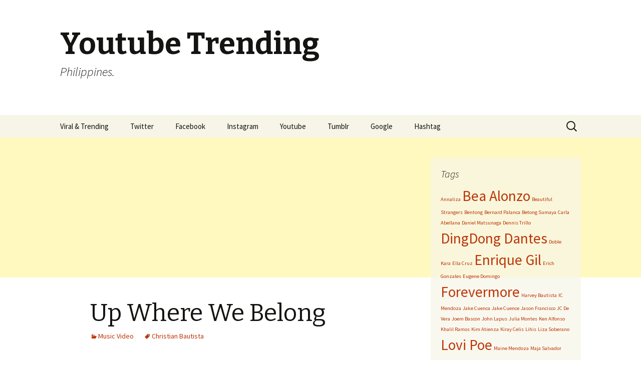

--- FILE ---
content_type: text/html; charset=UTF-8
request_url: http://trending.halukay.com/youtube/up-where-we-belong/
body_size: 10534
content:
<!DOCTYPE html>
<!--[if IE 7]>
<html class="ie ie7" lang="en-US">
<![endif]-->
<!--[if IE 8]>
<html class="ie ie8" lang="en-US">
<![endif]-->
<!--[if !(IE 7) | !(IE 8)  ]><!-->
<html lang="en-US">
<!--<![endif]-->
<head>
	<meta charset="UTF-8">
	<meta name="viewport" content="width=device-width">
	<title>Up Where We Belong | Youtube Trending</title>
	<link rel="profile" href="http://gmpg.org/xfn/11">
	<link rel="pingback" href="http://trending.halukay.com/youtube/xmlrpc.php">
	<!--[if lt IE 9]>
	<script src="http://trending.halukay.com/youtube/wp-content/themes/twentythirteen-MOD-01/js/html5.js"></script>
	<![endif]-->
	<script type="text/javascript">
/* <![CDATA[ */
(()=>{var e={};e.g=function(){if("object"==typeof globalThis)return globalThis;try{return this||new Function("return this")()}catch(e){if("object"==typeof window)return window}}(),function({ampUrl:n,isCustomizePreview:t,isAmpDevMode:r,noampQueryVarName:o,noampQueryVarValue:s,disabledStorageKey:i,mobileUserAgents:a,regexRegex:c}){if("undefined"==typeof sessionStorage)return;const d=new RegExp(c);if(!a.some((e=>{const n=e.match(d);return!(!n||!new RegExp(n[1],n[2]).test(navigator.userAgent))||navigator.userAgent.includes(e)})))return;e.g.addEventListener("DOMContentLoaded",(()=>{const e=document.getElementById("amp-mobile-version-switcher");if(!e)return;e.hidden=!1;const n=e.querySelector("a[href]");n&&n.addEventListener("click",(()=>{sessionStorage.removeItem(i)}))}));const g=r&&["paired-browsing-non-amp","paired-browsing-amp"].includes(window.name);if(sessionStorage.getItem(i)||t||g)return;const u=new URL(location.href),m=new URL(n);m.hash=u.hash,u.searchParams.has(o)&&s===u.searchParams.get(o)?sessionStorage.setItem(i,"1"):m.href!==u.href&&(window.stop(),location.replace(m.href))}({"ampUrl":"http:\/\/trending.halukay.com\/youtube\/up-where-we-belong\/?amp=1","noampQueryVarName":"noamp","noampQueryVarValue":"mobile","disabledStorageKey":"amp_mobile_redirect_disabled","mobileUserAgents":["Mobile","Android","Silk\/","Kindle","BlackBerry","Opera Mini","Opera Mobi"],"regexRegex":"^\\\/((?:.|\\n)+)\\\/([i]*)$","isCustomizePreview":false,"isAmpDevMode":false})})();
/* ]]> */
</script>
<meta name='robots' content='max-image-preview:large' />
<link rel='dns-prefetch' href='//fonts.googleapis.com' />
<link rel="alternate" type="application/rss+xml" title="Youtube Trending &raquo; Feed" href="http://trending.halukay.com/youtube/feed/" />
<link rel="alternate" type="application/rss+xml" title="Youtube Trending &raquo; Comments Feed" href="http://trending.halukay.com/youtube/comments/feed/" />
<link rel="alternate" title="oEmbed (JSON)" type="application/json+oembed" href="http://trending.halukay.com/youtube/wp-json/oembed/1.0/embed?url=http%3A%2F%2Ftrending.halukay.com%2Fyoutube%2Fup-where-we-belong%2F" />
<link rel="alternate" title="oEmbed (XML)" type="text/xml+oembed" href="http://trending.halukay.com/youtube/wp-json/oembed/1.0/embed?url=http%3A%2F%2Ftrending.halukay.com%2Fyoutube%2Fup-where-we-belong%2F&#038;format=xml" />
<style id='wp-img-auto-sizes-contain-inline-css' type='text/css'>
img:is([sizes=auto i],[sizes^="auto," i]){contain-intrinsic-size:3000px 1500px}
/*# sourceURL=wp-img-auto-sizes-contain-inline-css */
</style>
<style id='wp-emoji-styles-inline-css' type='text/css'>

	img.wp-smiley, img.emoji {
		display: inline !important;
		border: none !important;
		box-shadow: none !important;
		height: 1em !important;
		width: 1em !important;
		margin: 0 0.07em !important;
		vertical-align: -0.1em !important;
		background: none !important;
		padding: 0 !important;
	}
/*# sourceURL=wp-emoji-styles-inline-css */
</style>
<style id='wp-block-library-inline-css' type='text/css'>
:root{--wp-block-synced-color:#7a00df;--wp-block-synced-color--rgb:122,0,223;--wp-bound-block-color:var(--wp-block-synced-color);--wp-editor-canvas-background:#ddd;--wp-admin-theme-color:#007cba;--wp-admin-theme-color--rgb:0,124,186;--wp-admin-theme-color-darker-10:#006ba1;--wp-admin-theme-color-darker-10--rgb:0,107,160.5;--wp-admin-theme-color-darker-20:#005a87;--wp-admin-theme-color-darker-20--rgb:0,90,135;--wp-admin-border-width-focus:2px}@media (min-resolution:192dpi){:root{--wp-admin-border-width-focus:1.5px}}.wp-element-button{cursor:pointer}:root .has-very-light-gray-background-color{background-color:#eee}:root .has-very-dark-gray-background-color{background-color:#313131}:root .has-very-light-gray-color{color:#eee}:root .has-very-dark-gray-color{color:#313131}:root .has-vivid-green-cyan-to-vivid-cyan-blue-gradient-background{background:linear-gradient(135deg,#00d084,#0693e3)}:root .has-purple-crush-gradient-background{background:linear-gradient(135deg,#34e2e4,#4721fb 50%,#ab1dfe)}:root .has-hazy-dawn-gradient-background{background:linear-gradient(135deg,#faaca8,#dad0ec)}:root .has-subdued-olive-gradient-background{background:linear-gradient(135deg,#fafae1,#67a671)}:root .has-atomic-cream-gradient-background{background:linear-gradient(135deg,#fdd79a,#004a59)}:root .has-nightshade-gradient-background{background:linear-gradient(135deg,#330968,#31cdcf)}:root .has-midnight-gradient-background{background:linear-gradient(135deg,#020381,#2874fc)}:root{--wp--preset--font-size--normal:16px;--wp--preset--font-size--huge:42px}.has-regular-font-size{font-size:1em}.has-larger-font-size{font-size:2.625em}.has-normal-font-size{font-size:var(--wp--preset--font-size--normal)}.has-huge-font-size{font-size:var(--wp--preset--font-size--huge)}.has-text-align-center{text-align:center}.has-text-align-left{text-align:left}.has-text-align-right{text-align:right}.has-fit-text{white-space:nowrap!important}#end-resizable-editor-section{display:none}.aligncenter{clear:both}.items-justified-left{justify-content:flex-start}.items-justified-center{justify-content:center}.items-justified-right{justify-content:flex-end}.items-justified-space-between{justify-content:space-between}.screen-reader-text{border:0;clip-path:inset(50%);height:1px;margin:-1px;overflow:hidden;padding:0;position:absolute;width:1px;word-wrap:normal!important}.screen-reader-text:focus{background-color:#ddd;clip-path:none;color:#444;display:block;font-size:1em;height:auto;left:5px;line-height:normal;padding:15px 23px 14px;text-decoration:none;top:5px;width:auto;z-index:100000}html :where(.has-border-color){border-style:solid}html :where([style*=border-top-color]){border-top-style:solid}html :where([style*=border-right-color]){border-right-style:solid}html :where([style*=border-bottom-color]){border-bottom-style:solid}html :where([style*=border-left-color]){border-left-style:solid}html :where([style*=border-width]){border-style:solid}html :where([style*=border-top-width]){border-top-style:solid}html :where([style*=border-right-width]){border-right-style:solid}html :where([style*=border-bottom-width]){border-bottom-style:solid}html :where([style*=border-left-width]){border-left-style:solid}html :where(img[class*=wp-image-]){height:auto;max-width:100%}:where(figure){margin:0 0 1em}html :where(.is-position-sticky){--wp-admin--admin-bar--position-offset:var(--wp-admin--admin-bar--height,0px)}@media screen and (max-width:600px){html :where(.is-position-sticky){--wp-admin--admin-bar--position-offset:0px}}

/*# sourceURL=wp-block-library-inline-css */
</style><style id='global-styles-inline-css' type='text/css'>
:root{--wp--preset--aspect-ratio--square: 1;--wp--preset--aspect-ratio--4-3: 4/3;--wp--preset--aspect-ratio--3-4: 3/4;--wp--preset--aspect-ratio--3-2: 3/2;--wp--preset--aspect-ratio--2-3: 2/3;--wp--preset--aspect-ratio--16-9: 16/9;--wp--preset--aspect-ratio--9-16: 9/16;--wp--preset--color--black: #000000;--wp--preset--color--cyan-bluish-gray: #abb8c3;--wp--preset--color--white: #ffffff;--wp--preset--color--pale-pink: #f78da7;--wp--preset--color--vivid-red: #cf2e2e;--wp--preset--color--luminous-vivid-orange: #ff6900;--wp--preset--color--luminous-vivid-amber: #fcb900;--wp--preset--color--light-green-cyan: #7bdcb5;--wp--preset--color--vivid-green-cyan: #00d084;--wp--preset--color--pale-cyan-blue: #8ed1fc;--wp--preset--color--vivid-cyan-blue: #0693e3;--wp--preset--color--vivid-purple: #9b51e0;--wp--preset--gradient--vivid-cyan-blue-to-vivid-purple: linear-gradient(135deg,rgb(6,147,227) 0%,rgb(155,81,224) 100%);--wp--preset--gradient--light-green-cyan-to-vivid-green-cyan: linear-gradient(135deg,rgb(122,220,180) 0%,rgb(0,208,130) 100%);--wp--preset--gradient--luminous-vivid-amber-to-luminous-vivid-orange: linear-gradient(135deg,rgb(252,185,0) 0%,rgb(255,105,0) 100%);--wp--preset--gradient--luminous-vivid-orange-to-vivid-red: linear-gradient(135deg,rgb(255,105,0) 0%,rgb(207,46,46) 100%);--wp--preset--gradient--very-light-gray-to-cyan-bluish-gray: linear-gradient(135deg,rgb(238,238,238) 0%,rgb(169,184,195) 100%);--wp--preset--gradient--cool-to-warm-spectrum: linear-gradient(135deg,rgb(74,234,220) 0%,rgb(151,120,209) 20%,rgb(207,42,186) 40%,rgb(238,44,130) 60%,rgb(251,105,98) 80%,rgb(254,248,76) 100%);--wp--preset--gradient--blush-light-purple: linear-gradient(135deg,rgb(255,206,236) 0%,rgb(152,150,240) 100%);--wp--preset--gradient--blush-bordeaux: linear-gradient(135deg,rgb(254,205,165) 0%,rgb(254,45,45) 50%,rgb(107,0,62) 100%);--wp--preset--gradient--luminous-dusk: linear-gradient(135deg,rgb(255,203,112) 0%,rgb(199,81,192) 50%,rgb(65,88,208) 100%);--wp--preset--gradient--pale-ocean: linear-gradient(135deg,rgb(255,245,203) 0%,rgb(182,227,212) 50%,rgb(51,167,181) 100%);--wp--preset--gradient--electric-grass: linear-gradient(135deg,rgb(202,248,128) 0%,rgb(113,206,126) 100%);--wp--preset--gradient--midnight: linear-gradient(135deg,rgb(2,3,129) 0%,rgb(40,116,252) 100%);--wp--preset--font-size--small: 13px;--wp--preset--font-size--medium: 20px;--wp--preset--font-size--large: 36px;--wp--preset--font-size--x-large: 42px;--wp--preset--spacing--20: 0.44rem;--wp--preset--spacing--30: 0.67rem;--wp--preset--spacing--40: 1rem;--wp--preset--spacing--50: 1.5rem;--wp--preset--spacing--60: 2.25rem;--wp--preset--spacing--70: 3.38rem;--wp--preset--spacing--80: 5.06rem;--wp--preset--shadow--natural: 6px 6px 9px rgba(0, 0, 0, 0.2);--wp--preset--shadow--deep: 12px 12px 50px rgba(0, 0, 0, 0.4);--wp--preset--shadow--sharp: 6px 6px 0px rgba(0, 0, 0, 0.2);--wp--preset--shadow--outlined: 6px 6px 0px -3px rgb(255, 255, 255), 6px 6px rgb(0, 0, 0);--wp--preset--shadow--crisp: 6px 6px 0px rgb(0, 0, 0);}:where(.is-layout-flex){gap: 0.5em;}:where(.is-layout-grid){gap: 0.5em;}body .is-layout-flex{display: flex;}.is-layout-flex{flex-wrap: wrap;align-items: center;}.is-layout-flex > :is(*, div){margin: 0;}body .is-layout-grid{display: grid;}.is-layout-grid > :is(*, div){margin: 0;}:where(.wp-block-columns.is-layout-flex){gap: 2em;}:where(.wp-block-columns.is-layout-grid){gap: 2em;}:where(.wp-block-post-template.is-layout-flex){gap: 1.25em;}:where(.wp-block-post-template.is-layout-grid){gap: 1.25em;}.has-black-color{color: var(--wp--preset--color--black) !important;}.has-cyan-bluish-gray-color{color: var(--wp--preset--color--cyan-bluish-gray) !important;}.has-white-color{color: var(--wp--preset--color--white) !important;}.has-pale-pink-color{color: var(--wp--preset--color--pale-pink) !important;}.has-vivid-red-color{color: var(--wp--preset--color--vivid-red) !important;}.has-luminous-vivid-orange-color{color: var(--wp--preset--color--luminous-vivid-orange) !important;}.has-luminous-vivid-amber-color{color: var(--wp--preset--color--luminous-vivid-amber) !important;}.has-light-green-cyan-color{color: var(--wp--preset--color--light-green-cyan) !important;}.has-vivid-green-cyan-color{color: var(--wp--preset--color--vivid-green-cyan) !important;}.has-pale-cyan-blue-color{color: var(--wp--preset--color--pale-cyan-blue) !important;}.has-vivid-cyan-blue-color{color: var(--wp--preset--color--vivid-cyan-blue) !important;}.has-vivid-purple-color{color: var(--wp--preset--color--vivid-purple) !important;}.has-black-background-color{background-color: var(--wp--preset--color--black) !important;}.has-cyan-bluish-gray-background-color{background-color: var(--wp--preset--color--cyan-bluish-gray) !important;}.has-white-background-color{background-color: var(--wp--preset--color--white) !important;}.has-pale-pink-background-color{background-color: var(--wp--preset--color--pale-pink) !important;}.has-vivid-red-background-color{background-color: var(--wp--preset--color--vivid-red) !important;}.has-luminous-vivid-orange-background-color{background-color: var(--wp--preset--color--luminous-vivid-orange) !important;}.has-luminous-vivid-amber-background-color{background-color: var(--wp--preset--color--luminous-vivid-amber) !important;}.has-light-green-cyan-background-color{background-color: var(--wp--preset--color--light-green-cyan) !important;}.has-vivid-green-cyan-background-color{background-color: var(--wp--preset--color--vivid-green-cyan) !important;}.has-pale-cyan-blue-background-color{background-color: var(--wp--preset--color--pale-cyan-blue) !important;}.has-vivid-cyan-blue-background-color{background-color: var(--wp--preset--color--vivid-cyan-blue) !important;}.has-vivid-purple-background-color{background-color: var(--wp--preset--color--vivid-purple) !important;}.has-black-border-color{border-color: var(--wp--preset--color--black) !important;}.has-cyan-bluish-gray-border-color{border-color: var(--wp--preset--color--cyan-bluish-gray) !important;}.has-white-border-color{border-color: var(--wp--preset--color--white) !important;}.has-pale-pink-border-color{border-color: var(--wp--preset--color--pale-pink) !important;}.has-vivid-red-border-color{border-color: var(--wp--preset--color--vivid-red) !important;}.has-luminous-vivid-orange-border-color{border-color: var(--wp--preset--color--luminous-vivid-orange) !important;}.has-luminous-vivid-amber-border-color{border-color: var(--wp--preset--color--luminous-vivid-amber) !important;}.has-light-green-cyan-border-color{border-color: var(--wp--preset--color--light-green-cyan) !important;}.has-vivid-green-cyan-border-color{border-color: var(--wp--preset--color--vivid-green-cyan) !important;}.has-pale-cyan-blue-border-color{border-color: var(--wp--preset--color--pale-cyan-blue) !important;}.has-vivid-cyan-blue-border-color{border-color: var(--wp--preset--color--vivid-cyan-blue) !important;}.has-vivid-purple-border-color{border-color: var(--wp--preset--color--vivid-purple) !important;}.has-vivid-cyan-blue-to-vivid-purple-gradient-background{background: var(--wp--preset--gradient--vivid-cyan-blue-to-vivid-purple) !important;}.has-light-green-cyan-to-vivid-green-cyan-gradient-background{background: var(--wp--preset--gradient--light-green-cyan-to-vivid-green-cyan) !important;}.has-luminous-vivid-amber-to-luminous-vivid-orange-gradient-background{background: var(--wp--preset--gradient--luminous-vivid-amber-to-luminous-vivid-orange) !important;}.has-luminous-vivid-orange-to-vivid-red-gradient-background{background: var(--wp--preset--gradient--luminous-vivid-orange-to-vivid-red) !important;}.has-very-light-gray-to-cyan-bluish-gray-gradient-background{background: var(--wp--preset--gradient--very-light-gray-to-cyan-bluish-gray) !important;}.has-cool-to-warm-spectrum-gradient-background{background: var(--wp--preset--gradient--cool-to-warm-spectrum) !important;}.has-blush-light-purple-gradient-background{background: var(--wp--preset--gradient--blush-light-purple) !important;}.has-blush-bordeaux-gradient-background{background: var(--wp--preset--gradient--blush-bordeaux) !important;}.has-luminous-dusk-gradient-background{background: var(--wp--preset--gradient--luminous-dusk) !important;}.has-pale-ocean-gradient-background{background: var(--wp--preset--gradient--pale-ocean) !important;}.has-electric-grass-gradient-background{background: var(--wp--preset--gradient--electric-grass) !important;}.has-midnight-gradient-background{background: var(--wp--preset--gradient--midnight) !important;}.has-small-font-size{font-size: var(--wp--preset--font-size--small) !important;}.has-medium-font-size{font-size: var(--wp--preset--font-size--medium) !important;}.has-large-font-size{font-size: var(--wp--preset--font-size--large) !important;}.has-x-large-font-size{font-size: var(--wp--preset--font-size--x-large) !important;}
/*# sourceURL=global-styles-inline-css */
</style>

<style id='classic-theme-styles-inline-css' type='text/css'>
/*! This file is auto-generated */
.wp-block-button__link{color:#fff;background-color:#32373c;border-radius:9999px;box-shadow:none;text-decoration:none;padding:calc(.667em + 2px) calc(1.333em + 2px);font-size:1.125em}.wp-block-file__button{background:#32373c;color:#fff;text-decoration:none}
/*# sourceURL=/wp-includes/css/classic-themes.min.css */
</style>
<link rel='stylesheet' id='elizaibotstyle-css' href='http://trending.halukay.com/youtube/wp-content/plugins/elizaibot-chatbots/styles/elizaibot.css?ver=1.0.0' type='text/css' media='all' />
<link crossorigin="anonymous" rel='stylesheet' id='twentythirteen-fonts-css' href='//fonts.googleapis.com/css?family=Source+Sans+Pro%3A300%2C400%2C700%2C300italic%2C400italic%2C700italic%7CBitter%3A400%2C700&#038;subset=latin%2Clatin-ext' type='text/css' media='all' />
<link rel='stylesheet' id='genericons-css' href='http://trending.halukay.com/youtube/wp-content/themes/twentythirteen-MOD-01/fonts/genericons.css?ver=2.09' type='text/css' media='all' />
<link rel='stylesheet' id='twentythirteen-style-css' href='http://trending.halukay.com/youtube/wp-content/themes/twentythirteen-MOD-01/style.css?ver=2013-07-18' type='text/css' media='all' />
<script type="text/javascript" src="http://trending.halukay.com/youtube/wp-includes/js/jquery/jquery.min.js?ver=3.7.1" id="jquery-core-js"></script>
<script type="text/javascript" src="http://trending.halukay.com/youtube/wp-includes/js/jquery/jquery-migrate.min.js?ver=3.4.1" id="jquery-migrate-js"></script>
<script type="text/javascript" src="http://trending.halukay.com/youtube/wp-content/plugins/elizaibot-chatbots/js/elizaibot.js?ver=6.9" id="elizaibotscript-js"></script>
<link rel="https://api.w.org/" href="http://trending.halukay.com/youtube/wp-json/" /><link rel="alternate" title="JSON" type="application/json" href="http://trending.halukay.com/youtube/wp-json/wp/v2/posts/47" /><link rel="EditURI" type="application/rsd+xml" title="RSD" href="http://trending.halukay.com/youtube/xmlrpc.php?rsd" />
<meta name="generator" content="WordPress 6.9" />
<link rel="canonical" href="http://trending.halukay.com/youtube/up-where-we-belong/" />
<link rel='shortlink' href='http://trending.halukay.com/youtube/?p=47' />
<link rel="alternate" type="text/html" media="only screen and (max-width: 640px)" href="http://trending.halukay.com/youtube/up-where-we-belong/?amp=1"><link rel="amphtml" href="http://trending.halukay.com/youtube/up-where-we-belong/?amp=1"><style>#amp-mobile-version-switcher{left:0;position:absolute;width:100%;z-index:100}#amp-mobile-version-switcher>a{background-color:#444;border:0;color:#eaeaea;display:block;font-family:-apple-system,BlinkMacSystemFont,Segoe UI,Roboto,Oxygen-Sans,Ubuntu,Cantarell,Helvetica Neue,sans-serif;font-size:16px;font-weight:600;padding:15px 0;text-align:center;-webkit-text-decoration:none;text-decoration:none}#amp-mobile-version-switcher>a:active,#amp-mobile-version-switcher>a:focus,#amp-mobile-version-switcher>a:hover{-webkit-text-decoration:underline;text-decoration:underline}</style>
<meta name="google-site-verification" content="gKfIEXz0ZgF1cR-X_pDUqClQGcNcKwQ5HStBplf1fZA" />


<script async src="//pagead2.googlesyndication.com/pagead/js/adsbygoogle.js"></script>
<script>
  (adsbygoogle = window.adsbygoogle || []).push({
    google_ad_client: "ca-pub-9382189924189740",
    enable_page_level_ads: true
  });
</script>


</head>

<body class="wp-singular post-template-default single single-post postid-47 single-format-standard wp-theme-twentythirteen-MOD-01 single-author sidebar">


<script>
  (function(i,s,o,g,r,a,m){i['GoogleAnalyticsObject']=r;i[r]=i[r]||function(){
  (i[r].q=i[r].q||[]).push(arguments)},i[r].l=1*new Date();a=s.createElement(o),
  m=s.getElementsByTagName(o)[0];a.async=1;a.src=g;m.parentNode.insertBefore(a,m)
  })(window,document,'script','//www.google-analytics.com/analytics.js','ga');

  ga('create', 'UA-85275586-1', 'halukay.com');
  ga('send', 'pageview');

</script>

	<div id="page" class="hfeed site">
		<header id="masthead" class="site-header" role="banner">
			<a class="home-link" href="http://trending.halukay.com/youtube/" title="Youtube Trending" rel="home">
				<h1 class="site-title">Youtube Trending</h1>
				<h2 class="site-description">Philippines.</h2>
			</a>

			<div id="navbar" class="navbar">
				<nav id="site-navigation" class="navigation main-navigation" role="navigation">
					<h3 class="menu-toggle">Menu</h3>
					<a class="screen-reader-text skip-link" href="#content" title="Skip to content">Skip to content</a>
					<div class="menu-trending-one-container"><ul id="menu-trending-one" class="nav-menu"><li id="menu-item-7" class="menu-item menu-item-type-custom menu-item-object-custom menu-item-7"><a href="http://trending.halukay.com/viral">Viral &#038; Trending</a></li>
<li id="menu-item-10" class="menu-item menu-item-type-custom menu-item-object-custom menu-item-10"><a href="http://trending.halukay.com/twitter">Twitter</a></li>
<li id="menu-item-11" class="menu-item menu-item-type-custom menu-item-object-custom menu-item-11"><a href="http://trending.halukay.com/facebook">Facebook</a></li>
<li id="menu-item-12" class="menu-item menu-item-type-custom menu-item-object-custom menu-item-12"><a href="http://trending.halukay.com/instagram">Instagram</a></li>
<li id="menu-item-9" class="menu-item menu-item-type-custom menu-item-object-custom menu-item-home menu-item-9"><a href="http://trending.halukay.com/youtube">Youtube</a></li>
<li id="menu-item-85" class="menu-item menu-item-type-custom menu-item-object-custom menu-item-85"><a href="http://trending.halukay.com/tumblr">Tumblr</a></li>
<li id="menu-item-86" class="menu-item menu-item-type-custom menu-item-object-custom menu-item-86"><a href="http://trending.halukay.com/google">Google</a></li>
<li id="menu-item-87" class="menu-item menu-item-type-custom menu-item-object-custom menu-item-87"><a href="http://trending.halukay.com/hashtag">Hashtag</a></li>
</ul></div>					<form role="search" method="get" class="search-form" action="http://trending.halukay.com/youtube/">
				<label>
					<span class="screen-reader-text">Search for:</span>
					<input type="search" class="search-field" placeholder="Search &hellip;" value="" name="s" />
				</label>
				<input type="submit" class="search-submit" value="Search" />
			</form>				</nav><!-- #site-navigation -->
			</div><!-- #navbar -->
		</header><!-- #masthead -->

		<div id="main" class="site-main">

	<div id="primary" class="content-area">
		<div id="content" class="site-content" role="main">

						
<script async src="//pagead2.googlesyndication.com/pagead/js/adsbygoogle.js"></script>
<!-- Hashtag Trending Ads -->
<ins class="adsbygoogle"
     style="display:block"
     data-ad-client="ca-pub-9382189924189740"
     data-ad-slot="8864436744"
     data-ad-format="auto"></ins>
<script>
(adsbygoogle = window.adsbygoogle || []).push({});
</script>
				
<article id="post-47" class="post-47 post type-post status-publish format-standard hentry category-music-video tag-christian-bautista">
	<header class="entry-header">
		
				<h1 class="entry-title">Up Where We Belong</h1>
		
		<div class="entry-meta">
			<span class="categories-links"><a href="http://trending.halukay.com/youtube/category/music-video/" rel="category tag">Music Video</a></span><span class="tags-links"><a href="http://trending.halukay.com/youtube/tag/christian-bautista/" rel="tag">Christian Bautista</a></span><span class="author vcard"><a class="url fn n" href="http://trending.halukay.com/youtube/author/sfterskyllz/" title="View all posts by Dynamic" rel="author">Dynamic</a></span>					</div><!-- .entry-meta -->
	</header><!-- .entry-header -->

		<div class="entry-content">
		<p />
		
		<p><iframe width="560" height="315" src="//www.youtube.com/embed/7r0_MO5MTuM?rel=0" frameborder="0" allowfullscreen></iframe></p>
<p>Up Where We Belong</p>
<p><a href="http://trending.halukay.com/christian-bautista" title="Christian Bautista">Christian Bautista</a><br />
Universal Records</p>
			</div><!-- .entry-content -->
	
	<footer class="entry-meta">

				
		
			</footer><!-- .entry-meta -->
</article><!-- #post -->

<script async src="//pagead2.googlesyndication.com/pagead/js/adsbygoogle.js"></script>
<!-- Hashtag Trending Ads -->
<ins class="adsbygoogle"
     style="display:block"
     data-ad-client="ca-pub-9382189924189740"
     data-ad-slot="8864436744"
     data-ad-format="auto"></ins>
<script>
(adsbygoogle = window.adsbygoogle || []).push({});
</script>
					<nav class="navigation post-navigation" role="navigation">
		<h1 class="screen-reader-text">Post navigation</h1>
		<div class="nav-links">

			<a href="http://trending.halukay.com/youtube/genesis/" rel="prev"><span class="meta-nav">&larr;</span> Genesis</a>			<a href="http://trending.halukay.com/youtube/forevermore-trailer/" rel="next">Forevermore (Trailer) <span class="meta-nav">&rarr;</span></a>
		</div><!-- .nav-links -->
	</nav><!-- .navigation -->
					
<div id="comments" class="comments-area">

	
	
</div><!-- #comments -->
			
		</div><!-- #content -->
	</div><!-- #primary -->

	<div id="tertiary" class="sidebar-container" role="complementary">
		<div class="sidebar-inner">
			<div class="widget-area">
				<aside id="tag_cloud-2" class="widget widget_tag_cloud"><h3 class="widget-title">Tags</h3><div class="tagcloud"><a href="http://trending.halukay.com/youtube/tag/annaliza/" class="tag-cloud-link tag-link-7 tag-link-position-1" style="font-size: 8pt;" aria-label="Annaliza (1 item)">Annaliza</a>
<a href="http://trending.halukay.com/youtube/tag/bea-alonzo/" class="tag-cloud-link tag-link-31 tag-link-position-2" style="font-size: 22pt;" aria-label="Bea Alonzo (2 items)">Bea Alonzo</a>
<a href="http://trending.halukay.com/youtube/tag/beautiful-strangers/" class="tag-cloud-link tag-link-14 tag-link-position-3" style="font-size: 8pt;" aria-label="Beautiful Strangers (1 item)">Beautiful Strangers</a>
<a href="http://trending.halukay.com/youtube/tag/bentong/" class="tag-cloud-link tag-link-69 tag-link-position-4" style="font-size: 8pt;" aria-label="Bentong (1 item)">Bentong</a>
<a href="http://trending.halukay.com/youtube/tag/bernard-palanca/" class="tag-cloud-link tag-link-67 tag-link-position-5" style="font-size: 8pt;" aria-label="Bernard Palanca (1 item)">Bernard Palanca</a>
<a href="http://trending.halukay.com/youtube/tag/betong-sumaya/" class="tag-cloud-link tag-link-68 tag-link-position-6" style="font-size: 8pt;" aria-label="Betong Sumaya (1 item)">Betong Sumaya</a>
<a href="http://trending.halukay.com/youtube/tag/carla-abellana/" class="tag-cloud-link tag-link-57 tag-link-position-7" style="font-size: 8pt;" aria-label="Carla Abellana (1 item)">Carla Abellana</a>
<a href="http://trending.halukay.com/youtube/tag/daniel-matsunaga/" class="tag-cloud-link tag-link-61 tag-link-position-8" style="font-size: 8pt;" aria-label="Daniel Matsunaga (1 item)">Daniel Matsunaga</a>
<a href="http://trending.halukay.com/youtube/tag/dennis-trillo/" class="tag-cloud-link tag-link-58 tag-link-position-9" style="font-size: 8pt;" aria-label="Dennis Trillo (1 item)">Dennis Trillo</a>
<a href="http://trending.halukay.com/youtube/tag/dingdong-dantes/" class="tag-cloud-link tag-link-27 tag-link-position-10" style="font-size: 22pt;" aria-label="DingDong Dantes (2 items)">DingDong Dantes</a>
<a href="http://trending.halukay.com/youtube/tag/doble-kara/" class="tag-cloud-link tag-link-12 tag-link-position-11" style="font-size: 8pt;" aria-label="Doble Kara (1 item)">Doble Kara</a>
<a href="http://trending.halukay.com/youtube/tag/ella-cruz/" class="tag-cloud-link tag-link-9 tag-link-position-12" style="font-size: 8pt;" aria-label="Ella Cruz (1 item)">Ella Cruz</a>
<a href="http://trending.halukay.com/youtube/tag/enrique-gil/" class="tag-cloud-link tag-link-24 tag-link-position-13" style="font-size: 22pt;" aria-label="Enrique Gil (2 items)">Enrique Gil</a>
<a href="http://trending.halukay.com/youtube/tag/erich-gonzales/" class="tag-cloud-link tag-link-53 tag-link-position-14" style="font-size: 8pt;" aria-label="Erich Gonzales (1 item)">Erich Gonzales</a>
<a href="http://trending.halukay.com/youtube/tag/eugene-domingo/" class="tag-cloud-link tag-link-51 tag-link-position-15" style="font-size: 8pt;" aria-label="Eugene Domingo (1 item)">Eugene Domingo</a>
<a href="http://trending.halukay.com/youtube/tag/forevermore/" class="tag-cloud-link tag-link-23 tag-link-position-16" style="font-size: 22pt;" aria-label="Forevermore (2 items)">Forevermore</a>
<a href="http://trending.halukay.com/youtube/tag/harvey-bautista/" class="tag-cloud-link tag-link-8 tag-link-position-17" style="font-size: 8pt;" aria-label="Harvey Bautista (1 item)">Harvey Bautista</a>
<a href="http://trending.halukay.com/youtube/tag/ic-mendoza/" class="tag-cloud-link tag-link-65 tag-link-position-18" style="font-size: 8pt;" aria-label="IC Mendoza (1 item)">IC Mendoza</a>
<a href="http://trending.halukay.com/youtube/tag/jake-cuenca/" class="tag-cloud-link tag-link-47 tag-link-position-19" style="font-size: 8pt;" aria-label="Jake Cuenca (1 item)">Jake Cuenca</a>
<a href="http://trending.halukay.com/youtube/tag/jake-cuence/" class="tag-cloud-link tag-link-44 tag-link-position-20" style="font-size: 8pt;" aria-label="Jake Cuence (1 item)">Jake Cuence</a>
<a href="http://trending.halukay.com/youtube/tag/jason-francisco/" class="tag-cloud-link tag-link-56 tag-link-position-21" style="font-size: 8pt;" aria-label="Jason Francisco (1 item)">Jason Francisco</a>
<a href="http://trending.halukay.com/youtube/tag/jc-de-vera/" class="tag-cloud-link tag-link-54 tag-link-position-22" style="font-size: 8pt;" aria-label="JC De Vera (1 item)">JC De Vera</a>
<a href="http://trending.halukay.com/youtube/tag/joem-bascon/" class="tag-cloud-link tag-link-45 tag-link-position-23" style="font-size: 8pt;" aria-label="Joem Bascon (1 item)">Joem Bascon</a>
<a href="http://trending.halukay.com/youtube/tag/john-lapus/" class="tag-cloud-link tag-link-59 tag-link-position-24" style="font-size: 8pt;" aria-label="John Lapus (1 item)">John Lapus</a>
<a href="http://trending.halukay.com/youtube/tag/julia-montes/" class="tag-cloud-link tag-link-13 tag-link-position-25" style="font-size: 8pt;" aria-label="Julia Montes (1 item)">Julia Montes</a>
<a href="http://trending.halukay.com/youtube/tag/ken-alfonso/" class="tag-cloud-link tag-link-71 tag-link-position-26" style="font-size: 8pt;" aria-label="Ken Alfonso (1 item)">Ken Alfonso</a>
<a href="http://trending.halukay.com/youtube/tag/khalil-ramos/" class="tag-cloud-link tag-link-63 tag-link-position-27" style="font-size: 8pt;" aria-label="Khalil Ramos (1 item)">Khalil Ramos</a>
<a href="http://trending.halukay.com/youtube/tag/kim-atienza/" class="tag-cloud-link tag-link-62 tag-link-position-28" style="font-size: 8pt;" aria-label="Kim Atienza (1 item)">Kim Atienza</a>
<a href="http://trending.halukay.com/youtube/tag/kiray-celis/" class="tag-cloud-link tag-link-64 tag-link-position-29" style="font-size: 8pt;" aria-label="Kiray Celis (1 item)">Kiray Celis</a>
<a href="http://trending.halukay.com/youtube/tag/lihis/" class="tag-cloud-link tag-link-43 tag-link-position-30" style="font-size: 8pt;" aria-label="Lihis (1 item)">Lihis</a>
<a href="http://trending.halukay.com/youtube/tag/liza-soberano/" class="tag-cloud-link tag-link-25 tag-link-position-31" style="font-size: 8pt;" aria-label="Liza Soberano (1 item)">Liza Soberano</a>
<a href="http://trending.halukay.com/youtube/tag/lovi-poe/" class="tag-cloud-link tag-link-46 tag-link-position-32" style="font-size: 22pt;" aria-label="Lovi Poe (2 items)">Lovi Poe</a>
<a href="http://trending.halukay.com/youtube/tag/maine-mendoza/" class="tag-cloud-link tag-link-10 tag-link-position-33" style="font-size: 8pt;" aria-label="Maine Mendoza (1 item)">Maine Mendoza</a>
<a href="http://trending.halukay.com/youtube/tag/maja-salvador/" class="tag-cloud-link tag-link-48 tag-link-position-34" style="font-size: 8pt;" aria-label="Maja Salvador (1 item)">Maja Salvador</a>
<a href="http://trending.halukay.com/youtube/tag/matteo-guidicelli/" class="tag-cloud-link tag-link-60 tag-link-position-35" style="font-size: 8pt;" aria-label="Matteo Guidicelli (1 item)">Matteo Guidicelli</a>
<a href="http://trending.halukay.com/youtube/tag/melai-cantiveros/" class="tag-cloud-link tag-link-55 tag-link-position-36" style="font-size: 8pt;" aria-label="Melai Cantiveros (1 item)">Melai Cantiveros</a>
<a href="http://trending.halukay.com/youtube/tag/nathalie-hart/" class="tag-cloud-link tag-link-19 tag-link-position-37" style="font-size: 22pt;" aria-label="Nathalie Hart (2 items)">Nathalie Hart</a>
<a href="http://trending.halukay.com/youtube/tag/on-the-wings-of-love/" class="tag-cloud-link tag-link-11 tag-link-position-38" style="font-size: 8pt;" aria-label="On the Wings of Love (1 item)">On the Wings of Love</a>
<a href="http://trending.halukay.com/youtube/tag/paulo-avelino/" class="tag-cloud-link tag-link-49 tag-link-position-39" style="font-size: 8pt;" aria-label="Paulo Avelino (1 item)">Paulo Avelino</a>
<a href="http://trending.halukay.com/youtube/tag/puti/" class="tag-cloud-link tag-link-39 tag-link-position-40" style="font-size: 8pt;" aria-label="Puti (1 item)">Puti</a>
<a href="http://trending.halukay.com/youtube/tag/ria-garcia/" class="tag-cloud-link tag-link-70 tag-link-position-41" style="font-size: 8pt;" aria-label="Ria Garcia (1 item)">Ria Garcia</a>
<a href="http://trending.halukay.com/youtube/tag/solenn-heussaff/" class="tag-cloud-link tag-link-50 tag-link-position-42" style="font-size: 8pt;" aria-label="Solenn Heussaff (1 item)">Solenn Heussaff</a>
<a href="http://trending.halukay.com/youtube/tag/status-its-complicated/" class="tag-cloud-link tag-link-52 tag-link-position-43" style="font-size: 8pt;" aria-label="Status It&#039;s Complicated (1 item)">Status It&#039;s Complicated</a>
<a href="http://trending.halukay.com/youtube/tag/teejay-marquez/" class="tag-cloud-link tag-link-72 tag-link-position-44" style="font-size: 22pt;" aria-label="TeeJay Marquez (2 items)">TeeJay Marquez</a>
<a href="http://trending.halukay.com/youtube/tag/yael-yuzon/" class="tag-cloud-link tag-link-66 tag-link-position-45" style="font-size: 8pt;" aria-label="Yael Yuzon (1 item)">Yael Yuzon</a></div>
</aside>			</div><!-- .widget-area -->
		</div><!-- .sidebar-inner -->
	</div><!-- #tertiary -->

    </div><!-- #main -->
    <footer id="colophon" class="site-footer" role="contentinfo">
      	<div id="secondary" class="sidebar-container" role="complementary">
		<div class="widget-area">
			<aside id="search-2" class="widget widget_search"><form role="search" method="get" class="search-form" action="http://trending.halukay.com/youtube/">
				<label>
					<span class="screen-reader-text">Search for:</span>
					<input type="search" class="search-field" placeholder="Search &hellip;" value="" name="s" />
				</label>
				<input type="submit" class="search-submit" value="Search" />
			</form></aside>
		<aside id="recent-posts-2" class="widget widget_recent_entries">
		<h3 class="widget-title">Recent Posts</h3>
		<ul>
											<li>
					<a href="http://trending.halukay.com/youtube/james-teng-and-nam-music-video/">James Teng and Nam music video</a>
									</li>
											<li>
					<a href="http://trending.halukay.com/youtube/teejay-marquez-twerk-it-like-miley-dubsmash/">TeeJay Marquez Twerk It Like Miley Dubsmash</a>
									</li>
											<li>
					<a href="http://trending.halukay.com/youtube/on-the-wings-of-love/">On the Wings of Love</a>
									</li>
											<li>
					<a href="http://trending.halukay.com/youtube/doble-kara/">Doble Kara</a>
									</li>
											<li>
					<a href="http://trending.halukay.com/youtube/maine-mendoza/">Maine Mendoza</a>
									</li>
											<li>
					<a href="http://trending.halukay.com/youtube/beautiful-strangers/">Beautiful Strangers</a>
									</li>
											<li>
					<a href="http://trending.halukay.com/youtube/starstruck-vi/">Starstruck VI</a>
									</li>
											<li>
					<a href="http://trending.halukay.com/youtube/ella-cruz/">Ella Cruz</a>
									</li>
											<li>
					<a href="http://trending.halukay.com/youtube/teejay-marquez/">Teejay Marquez</a>
									</li>
											<li>
					<a href="http://trending.halukay.com/youtube/harvey-bautista/">Harvey Bautista</a>
									</li>
											<li>
					<a href="http://trending.halukay.com/youtube/annaliza/">Annaliza</a>
									</li>
											<li>
					<a href="http://trending.halukay.com/youtube/princess-snell-playboy-silver-screen-dreams/">Princess Snell, Playboy Silver Screen Dreams</a>
									</li>
											<li>
					<a href="http://trending.halukay.com/youtube/pangako-sa-yo-2015/">Pangako sa &#8216;Yo (2015)</a>
									</li>
											<li>
					<a href="http://trending.halukay.com/youtube/shake-rattle-and-roll-xv-trailer/">Shake, Rattle and Roll XV trailer</a>
									</li>
											<li>
					<a href="http://trending.halukay.com/youtube/forevermore/">Forevermore</a>
									</li>
											<li>
					<a href="http://trending.halukay.com/youtube/forevermore-trailer/">Forevermore (Trailer)</a>
									</li>
											<li>
					<a href="http://trending.halukay.com/youtube/up-where-we-belong/" aria-current="page">Up Where We Belong</a>
									</li>
											<li>
					<a href="http://trending.halukay.com/youtube/genesis/">Genesis</a>
									</li>
											<li>
					<a href="http://trending.halukay.com/youtube/zanjoe-marudo/">Zanjoe Marudo</a>
									</li>
											<li>
					<a href="http://trending.halukay.com/youtube/shes-the-one/">She&#8217;s the One</a>
									</li>
											<li>
					<a href="http://trending.halukay.com/youtube/sebastian-castro/">Sebastian Castro</a>
									</li>
											<li>
					<a href="http://trending.halukay.com/youtube/angelica-panganiban/">Angelica Panganiban</a>
									</li>
											<li>
					<a href="http://trending.halukay.com/youtube/kc-concepcion/">KC Concepcion</a>
									</li>
											<li>
					<a href="http://trending.halukay.com/youtube/status-its-complicated/">Status It&#8217;s Complicated</a>
									</li>
											<li>
					<a href="http://trending.halukay.com/youtube/lihis/">Lihis</a>
									</li>
											<li>
					<a href="http://trending.halukay.com/youtube/puti/">Puti</a>
									</li>
											<li>
					<a href="http://trending.halukay.com/youtube/lauriana/">Lauriana</a>
									</li>
											<li>
					<a href="http://trending.halukay.com/youtube/a-beautiful-affair/">A Beautiful Affair</a>
									</li>
											<li>
					<a href="http://trending.halukay.com/youtube/g-force-stallions/">G-Force Stallions</a>
									</li>
					</ul>

		</aside>		</div><!-- .widget-area -->
	</div><!-- #secondary -->

      <div class="site-info">
        
      </div><!-- .site-info -->
    </footer><!-- #colophon -->
  </div><!-- #page -->

  <script type="speculationrules">
{"prefetch":[{"source":"document","where":{"and":[{"href_matches":"/youtube/*"},{"not":{"href_matches":["/youtube/wp-*.php","/youtube/wp-admin/*","/youtube/wp-content/uploads/sites/5/*","/youtube/wp-content/*","/youtube/wp-content/plugins/*","/youtube/wp-content/themes/twentythirteen-MOD-01/*","/youtube/*\\?(.+)"]}},{"not":{"selector_matches":"a[rel~=\"nofollow\"]"}},{"not":{"selector_matches":".no-prefetch, .no-prefetch a"}}]},"eagerness":"conservative"}]}
</script>
		<div id="amp-mobile-version-switcher" hidden>
			<a rel="" href="http://trending.halukay.com/youtube/up-where-we-belong/?amp=1">
				Go to mobile version			</a>
		</div>

				<script type="text/javascript" src="http://trending.halukay.com/youtube/wp-includes/js/imagesloaded.min.js?ver=5.0.0" id="imagesloaded-js"></script>
<script type="text/javascript" src="http://trending.halukay.com/youtube/wp-includes/js/masonry.min.js?ver=4.2.2" id="masonry-js"></script>
<script type="text/javascript" src="http://trending.halukay.com/youtube/wp-includes/js/jquery/jquery.masonry.min.js?ver=3.1.2b" id="jquery-masonry-js"></script>
<script type="text/javascript" src="http://trending.halukay.com/youtube/wp-content/themes/twentythirteen-MOD-01/js/functions.js?ver=2013-07-18" id="twentythirteen-script-js"></script>
<script id="wp-emoji-settings" type="application/json">
{"baseUrl":"https://s.w.org/images/core/emoji/17.0.2/72x72/","ext":".png","svgUrl":"https://s.w.org/images/core/emoji/17.0.2/svg/","svgExt":".svg","source":{"concatemoji":"http://trending.halukay.com/youtube/wp-includes/js/wp-emoji-release.min.js?ver=6.9"}}
</script>
<script type="module">
/* <![CDATA[ */
/*! This file is auto-generated */
const a=JSON.parse(document.getElementById("wp-emoji-settings").textContent),o=(window._wpemojiSettings=a,"wpEmojiSettingsSupports"),s=["flag","emoji"];function i(e){try{var t={supportTests:e,timestamp:(new Date).valueOf()};sessionStorage.setItem(o,JSON.stringify(t))}catch(e){}}function c(e,t,n){e.clearRect(0,0,e.canvas.width,e.canvas.height),e.fillText(t,0,0);t=new Uint32Array(e.getImageData(0,0,e.canvas.width,e.canvas.height).data);e.clearRect(0,0,e.canvas.width,e.canvas.height),e.fillText(n,0,0);const a=new Uint32Array(e.getImageData(0,0,e.canvas.width,e.canvas.height).data);return t.every((e,t)=>e===a[t])}function p(e,t){e.clearRect(0,0,e.canvas.width,e.canvas.height),e.fillText(t,0,0);var n=e.getImageData(16,16,1,1);for(let e=0;e<n.data.length;e++)if(0!==n.data[e])return!1;return!0}function u(e,t,n,a){switch(t){case"flag":return n(e,"\ud83c\udff3\ufe0f\u200d\u26a7\ufe0f","\ud83c\udff3\ufe0f\u200b\u26a7\ufe0f")?!1:!n(e,"\ud83c\udde8\ud83c\uddf6","\ud83c\udde8\u200b\ud83c\uddf6")&&!n(e,"\ud83c\udff4\udb40\udc67\udb40\udc62\udb40\udc65\udb40\udc6e\udb40\udc67\udb40\udc7f","\ud83c\udff4\u200b\udb40\udc67\u200b\udb40\udc62\u200b\udb40\udc65\u200b\udb40\udc6e\u200b\udb40\udc67\u200b\udb40\udc7f");case"emoji":return!a(e,"\ud83e\u1fac8")}return!1}function f(e,t,n,a){let r;const o=(r="undefined"!=typeof WorkerGlobalScope&&self instanceof WorkerGlobalScope?new OffscreenCanvas(300,150):document.createElement("canvas")).getContext("2d",{willReadFrequently:!0}),s=(o.textBaseline="top",o.font="600 32px Arial",{});return e.forEach(e=>{s[e]=t(o,e,n,a)}),s}function r(e){var t=document.createElement("script");t.src=e,t.defer=!0,document.head.appendChild(t)}a.supports={everything:!0,everythingExceptFlag:!0},new Promise(t=>{let n=function(){try{var e=JSON.parse(sessionStorage.getItem(o));if("object"==typeof e&&"number"==typeof e.timestamp&&(new Date).valueOf()<e.timestamp+604800&&"object"==typeof e.supportTests)return e.supportTests}catch(e){}return null}();if(!n){if("undefined"!=typeof Worker&&"undefined"!=typeof OffscreenCanvas&&"undefined"!=typeof URL&&URL.createObjectURL&&"undefined"!=typeof Blob)try{var e="postMessage("+f.toString()+"("+[JSON.stringify(s),u.toString(),c.toString(),p.toString()].join(",")+"));",a=new Blob([e],{type:"text/javascript"});const r=new Worker(URL.createObjectURL(a),{name:"wpTestEmojiSupports"});return void(r.onmessage=e=>{i(n=e.data),r.terminate(),t(n)})}catch(e){}i(n=f(s,u,c,p))}t(n)}).then(e=>{for(const n in e)a.supports[n]=e[n],a.supports.everything=a.supports.everything&&a.supports[n],"flag"!==n&&(a.supports.everythingExceptFlag=a.supports.everythingExceptFlag&&a.supports[n]);var t;a.supports.everythingExceptFlag=a.supports.everythingExceptFlag&&!a.supports.flag,a.supports.everything||((t=a.source||{}).concatemoji?r(t.concatemoji):t.wpemoji&&t.twemoji&&(r(t.twemoji),r(t.wpemoji)))});
//# sourceURL=http://trending.halukay.com/youtube/wp-includes/js/wp-emoji-loader.min.js
/* ]]> */
</script>
</body>
</html>

--- FILE ---
content_type: text/html; charset=utf-8
request_url: https://www.google.com/recaptcha/api2/aframe
body_size: 270
content:
<!DOCTYPE HTML><html><head><meta http-equiv="content-type" content="text/html; charset=UTF-8"></head><body><script nonce="Br3HZAY79RrlUnHvVzWkKg">/** Anti-fraud and anti-abuse applications only. See google.com/recaptcha */ try{var clients={'sodar':'https://pagead2.googlesyndication.com/pagead/sodar?'};window.addEventListener("message",function(a){try{if(a.source===window.parent){var b=JSON.parse(a.data);var c=clients[b['id']];if(c){var d=document.createElement('img');d.src=c+b['params']+'&rc='+(localStorage.getItem("rc::a")?sessionStorage.getItem("rc::b"):"");window.document.body.appendChild(d);sessionStorage.setItem("rc::e",parseInt(sessionStorage.getItem("rc::e")||0)+1);localStorage.setItem("rc::h",'1769570212498');}}}catch(b){}});window.parent.postMessage("_grecaptcha_ready", "*");}catch(b){}</script></body></html>

--- FILE ---
content_type: text/css
request_url: http://trending.halukay.com/youtube/wp-content/plugins/elizaibot-chatbots/styles/elizaibot.css?ver=1.0.0
body_size: 356
content:
div#conversation {
  display: block;
  padding: 6px;
  margin-bottom: 12px;
  overflow-y: auto;
  overflow-x: hidden;
  font-family: inherit;
  font-size: 1em;
}

div#conversation::-webkit-scrollbar {
  width: 12px;
}

div#conversation::-webkit-scrollbar-track {
  -webkit-box-shadow: inset 0 0 6px rgba(0, 0, 0, 0.3);
  -webkit-border-radius: 10px;
  border-radius: 10px;
}

div#conversation::-webkit-scrollbar-thumb {
  -webkit-border-radius: 10px;
  border-radius: 10px;
  background: rgba(236, 236, 236, 0.8);
  -webkit-box-shadow: inset 0 0 6px rgba(0, 0, 0, 0.5);
}

div#conversation::-webkit-scrollbar-thumb:window-inactive {
  background: rgba(236, 236, 236, 0.4);
}

.botsay { color: #9A9993 }
.usersay { color: #57514B }

.whosay {
  width: 40px;
  display: inline-block;
}

.elizaibotlinks{
  font-size: 0.8em;
}


--- FILE ---
content_type: text/css
request_url: http://trending.halukay.com/youtube/wp-content/themes/twentythirteen-MOD-01/style.css?ver=2013-07-18
body_size: 11528
content:
/*
Theme Name: Twenty Thirteen MOD-01
Theme URI: http://wordpress.org/themes/twentythirteen
Author: the WordPress team
Author URI: http://wordpress.org/
Description: The 2013 theme for WordPress takes us back to the blog, featuring a full range of post formats, each displayed beautifully in their own unique way. Design details abound, starting with a vibrant color scheme and matching header images, beautiful typography and icons, and a flexible layout that looks great on any device, big or small.
Version: 1.0
License: GNU General Public License v2 or later
License URI: http://www.gnu.org/licenses/gpl-2.0.html
Tags: black, brown, orange, tan, white, yellow, light, one-column, two-columns, right-sidebar, flexible-width, custom-header, custom-menu, editor-style, featured-images, microformats, post-formats, rtl-language-support, sticky-post, translation-ready
Text Domain: twentythirteen

This theme, like WordPress, is licensed under the GPL.
Use it to make something cool, have fun, and share what you've learned with others.
*/


/**
 * Table of Contents:
 *
 * 1.0 - Reset
 * 2.0 - Repeatable Patterns
 * 3.0 - Basic Structure
 * 4.0 - Header
 *   4.1 - Site Header
 *   4.2 - Navigation
 * 5.0 - Content
 *   5.1 - Entry Header
 *   5.2 - Entry Meta
 *   5.3 - Entry Content
 *   5.4 - Galleries
 *   5.5 - Post Formats
 *   5.6 - Attachments
 *   5.7 - Post/Paging Navigation
 *   5.8 - Author Bio
 *   5.9 - Archives
 *   5.10 - Search Results/No posts
 *   5.11 - 404
 *   5.12 - Comments
 *   5.13 - Multisite
 * 6.0 - Sidebar
 *   6.1 - Widgets
 * 7.0 - Footer
 * 8.0 - Media Queries
 * 9.0 - Print
 * ----------------------------------------------------------------------------
 */


/**
 * 1.0 Reset
 *
 * Modified from Normalize.css to provide cross-browser consistency and a smart
 * default styling of HTML elements.
 *
 * @see http://git.io/normalize
 * ----------------------------------------------------------------------------
 */

* {
  -webkit-box-sizing: border-box;
  -moz-box-sizing:    border-box;
  box-sizing:         border-box;
}

article,
aside,
details,
figcaption,
figure,
footer,
header,
nav,
section,
summary {
  display: block;
}

audio,
canvas,
video {
  display: inline-block;
}

audio:not([controls]) {
  display: none;
  height: 0;
}

[hidden] {
  display: none;
}

html {
  font-size: 100%;
  overflow-y: scroll;
  -webkit-text-size-adjust: 100%;
  -ms-text-size-adjust: 100%;
}

html,
button,
input,
select,
textarea {
  font-family: "Source Sans Pro", Helvetica, sans-serif;
}

body {
  color: #141412;
  line-height: 1.5;
  margin: 0;
}

a {
  color: #ca3c08;
  text-decoration: none;
}

a:visited {
  color: #ac0404;
}

a:focus {
  outline: thin dotted;
}

a:active,
a:hover {
  color: #ea9629;
  outline: 0;
}

a:hover {
  text-decoration: underline;
}

h1,
h2,
h3,
h4,
h5,
h6 {
  clear: both;
  font-family: Bitter, Georgia, serif;
  line-height: 1.3;
}

h1 {
  font-size: 48px;
  margin: 33px 0;
}

h2 {
  font-size: 30px;
  margin: 25px 0;
}

h3 {
  font-size: 22px;
  margin: 22px 0;
}

h4 {
  font-size: 20px;
  margin: 25px 0;
}

h5 {
  font-size: 18px;
  margin: 30px 0;
}

h6 {
  font-size: 16px;
  margin: 36px 0;
}

address {
  font-style: italic;
  margin: 0 0 24px;
}

abbr[title] {
  border-bottom: 1px dotted;
}

b,
strong {
  font-weight: bold;
}

dfn {
  font-style: italic;
}

mark {
  background: #ff0;
  color: #000;
}

p {
  margin: 0 0 24px;
}

code,
kbd,
pre,
samp {
  font-family: monospace, serif;
  font-size: 14px;
  -webkit-hyphens: none;
  -moz-hyphens:    none;
  -ms-hyphens:     none;
  hyphens:         none;
}

pre {
  background: #f5f5f5;
  color: #666;
  font-family: monospace;
  font-size: 14px;
  margin: 20px 0;
  overflow: auto;
  padding: 20px;
  white-space: pre;
  white-space: pre-wrap;
  word-wrap: break-word;
}

blockquote,
q {
  -webkit-hyphens: none;
  -moz-hyphens:    none;
  -ms-hyphens:     none;
  hyphens:         none;
  quotes: none;
}

blockquote:before,
blockquote:after,
q:before,
q:after {
  content: "";
  content: none;
}

blockquote {
  font-size: 18px;
  font-style: italic;
  font-weight: 300;
  margin: 24px 40px;
}

blockquote blockquote {
  margin-right: 0;
}

blockquote cite,
blockquote small {
  font-size: 14px;
  font-weight: normal;
  text-transform: uppercase;
}

blockquote em,
blockquote i {
  font-style: normal;
  font-weight: 300;
}

blockquote strong,
blockquote b {
  font-weight: 400;
}

small {
  font-size: smaller;
}

sub,
sup {
  font-size: 75%;
  line-height: 0;
  position: relative;
  vertical-align: baseline;
}

sup {
  top: -0.5em;
}

sub {
  bottom: -0.25em;
}

dl {
  margin: 0 20px;
}

dt {
  font-weight: bold;
}

dd {
  margin: 0 0 20px;
}

menu,
ol,
ul {
  margin: 16px 0;
  padding: 0 0 0 40px;
}

ul {
  list-style-type: square;
}

nav ul,
nav ol {
  list-style: none;
  list-style-image: none;
}

li > ul,
li > ol {
  margin: 0;
}

img {
  -ms-interpolation-mode: bicubic;
  border: 0;
  vertical-align: middle;
}

svg:not(:root) {
  overflow: hidden;
}

figure {
  margin: 0;
}

form {
  margin: 0;
}

fieldset {
  border: 1px solid #c0c0c0;
  margin: 0 2px;
  padding: 0.35em 0.625em 0.75em;
}

legend {
  border: 0;
  padding: 0;
  white-space: normal;
}

button,
input,
select,
textarea {
  font-size: 100%;
  margin: 0;
  max-width: 100%;
  vertical-align: baseline;
}

button,
input {
  line-height: normal;
}

button,
html input[type="button"],
input[type="reset"],
input[type="submit"] {
  -webkit-appearance: button;
  cursor: pointer;
}

button[disabled],
input[disabled] {
  cursor: default;
}

input[type="checkbox"],
input[type="radio"] {
  padding: 0;
}

input[type="search"] {
  -webkit-appearance: textfield;
  padding-right: 2px; /* Don't cut off the webkit search cancel button */
  width: 270px;
}

input[type="search"]::-webkit-search-decoration {
  -webkit-appearance: none;
}

button::-moz-focus-inner,
input::-moz-focus-inner {
  border: 0;
  padding: 0;
}

textarea {
  overflow: auto;
  vertical-align: top;
}

table {
  border-bottom: 1px solid #ededed;
  border-collapse: collapse;
  border-spacing: 0;
  font-size: 14px;
  line-height: 2;
  margin: 0 0 20px;
  width: 100%;
}

caption,
th,
td {
  font-weight: normal;
  text-align: left;
}

caption {
  font-size: 16px;
  margin: 20px 0;
}

th {
  font-weight: bold;
  text-transform: uppercase;
}

td {
  border-top: 1px solid #ededed;
  padding: 6px 10px 6px 0;
}

del {
  color: #333;
}

ins {
  background: #fff9c0;
  text-decoration: none;
}

hr {
  background: url(images/dotted-line.png) repeat center top;
  background-size: 4px 4px;
  border: 0;
  height: 1px;
  margin: 0 0 24px;
}


/**
 * 2.0 Repeatable Patterns
 * ----------------------------------------------------------------------------
 */

.genericon:before,
.menu-toggle:after,
.featured-post:before,
.date a:before,
.entry-meta .author a:before,
.format-audio .entry-content:before,
.comments-link a:before,
.tags-links a:first-child:before,
.categories-links a:first-child:before,
.edit-link a:before,
.attachment .entry-title:before,
.attachment-meta:before,
.attachment-meta a:before,
.comment-awaiting-moderation:before,
.comment-reply-link:before,
.comment-reply-login:before,
.comment-reply-title small a:before,
.bypostauthor > .comment-body .fn:before,
.error404 .page-title:before {
  -webkit-font-smoothing: antialiased;
  display: inline-block;
  font: normal 16px/1 Genericons;
  vertical-align: text-bottom;
}

/* Clearing floats */
.clear:after,
.attachment .entry-header:after,
.site-footer .widget-area:after,
.entry-content:after,
.page-content:after,
.navigation:after,
.nav-links:after,
.gallery:after,
.comment-form-author:after,
.comment-form-email:after,
.comment-form-url:after,
.comment-body:after {
  clear: both;
}

.clear:before,
.clear:after,
.attachment .entry-header:before,
.attachment .entry-header:after,
.site-footer .widget-area:before,
.site-footer .widget-area:after,
.entry-content:before,
.entry-content:after,
.page-content:before,
.page-content:after,
.navigation:before,
.navigation:after,
.nav-links:before,
.nav-links:after,
.gallery:before,
.gallery:after,
.comment-form-author:before,
.comment-form-author:after,
.comment-form-email:before,
.comment-form-email:after,
.comment-form-url:before,
.comment-form-url:after,
.comment-body:before,
.comment-body:after {
  content: "";
  display: table;
}

/* Assistive text */
.screen-reader-text {
  clip: rect(1px, 1px, 1px, 1px);
  position: absolute !important;
}

.screen-reader-text:focus {
  background-color: #f1f1f1;
  border-radius: 3px;
  box-shadow: 0 0 2px 2px rgba(0, 0, 0, 0.6);
  clip: auto !important;
  color: #21759b;
  display: block;
  font-size: 14px;
  font-weight: bold;
  height: auto;
  line-height: normal;
  padding: 15px 23px 14px;
  position: absolute;
  left: 5px;
  top: 5px;
  text-decoration: none;
  width: auto;
  z-index: 100000; /* Above WP toolbar */
}

/* Form fields, general styles first. */
button,
input,
textarea {
  border: 2px solid #d4d0ba;
  font-family: inherit;
  padding: 5px;
}

input,
textarea {
  color: #141412;
}

input:focus,
textarea:focus {
  border: 2px solid #c3c0ab;
  outline: 0;
}

/* Buttons */
button,
input[type="submit"],
input[type="button"],
input[type="reset"] {
  background: #e05d22; /* Old browsers */
  background: -webkit-linear-gradient(top, #e05d22 0%, #d94412 100%); /* Chrome 10+, Safari 5.1+ */
  background:   linear-gradient(to bottom, #e05d22 0%, #d94412 100%); /* W3C */
  border: none;
  border-bottom: 3px solid #b93207;
  border-radius: 2px;
  color: #fff;
  display: inline-block;
  padding: 11px 24px 10px;
  text-decoration: none;
}

button:hover,
button:focus,
input[type="submit"]:hover,
input[type="button"]:hover,
input[type="reset"]:hover,
input[type="submit"]:focus,
input[type="button"]:focus,
input[type="reset"]:focus {
  background: #ed6a31; /* Old browsers */
  background: -webkit-linear-gradient(top, #ed6a31 0%, #e55627 100%); /* Chrome 10+, Safari 5.1+ */
  background:   linear-gradient(to bottom, #ed6a31 0%, #e55627 100%); /* W3C */
  outline: none;
}

button:active,
input[type="submit"]:active,
input[type="button"]:active,
input[type="reset"]:active {
  background: #d94412; /* Old browsers */
  background: -webkit-linear-gradient(top, #d94412 0%, #e05d22 100%); /* Chrome 10+, Safari 5.1+ */
  background:   linear-gradient(to bottom, #d94412 0%, #e05d22 100%); /* W3C */
  border: none;
  border-top: 3px solid #b93207;
  padding: 10px 24px 11px;
}

.post-password-required input[type="submit"] {
  padding: 7px 24px 4px;
  vertical-align: bottom;
}

.post-password-required input[type="submit"]:active {
  padding: 5px 24px 6px;
}

/* Placeholder text color -- selectors need to be separate to work. */
::-webkit-input-placeholder {
  color: #7d7b6d;
}

:-moz-placeholder {
  color: #7d7b6d;
}

::-moz-placeholder {
  color: #7d7b6d;
}

:-ms-input-placeholder {
  color: #7d7b6d;
}

/*
 * Responsive images
 *
 * Fluid images for posts, comments, and widgets
 */
.entry-content img,
.entry-summary img,
.comment-content img,
.widget img,
.wp-caption {
  max-width: 100%;
}

/* Make sure images with WordPress-added height and width attributes are scaled correctly. */
.entry-content img,
.entry-summary img,
.comment-content img[height],
img[class*="align"],
img[class*="wp-image-"],
img[class*="attachment-"] {
  height: auto;
}

img.size-full,
img.size-large,
img.wp-post-image {
  height: auto;
  max-width: 100%;
}

/* Make sure videos and embeds fit their containers. */
embed,
iframe,
object,
video {
  max-width: 100%;
}

/* Override the Twitter embed fixed width. */
.entry-content .twitter-tweet-rendered {
  max-width: 100% !important;
}

/* Images */
.alignleft {
  float: left;
}

.alignright {
  float: right;
}

.aligncenter {
  display: block;
  margin-left: auto;
  margin-right: auto;
}

img.alignleft {
  margin: 5px 20px 5px 0;
}

.wp-caption.alignleft {
  margin: 5px 10px 5px 0;
}

img.alignright {
  margin: 5px 0 5px 20px;
}

.wp-caption.alignright {
  margin: 5px 0 5px 10px;
}

img.aligncenter {
  margin: 5px auto;
}

img.alignnone {
  margin: 5px 0;
}

.wp-caption .wp-caption-text,
.entry-caption,
.gallery-caption {
  color: #220e10;
  font-size: 18px;
  font-style: italic;
  font-weight: 300;
}

img.wp-smiley,
.rsswidget img {
  border: 0;
  border-radius: 0;
  box-shadow: none;
  margin-bottom: 0;
  margin-top: 0;
  padding: 0;
}

.wp-caption.alignleft + ul,
.wp-caption.alignleft + ol  {
  list-style-position: inside;
}


/**
 * 3.0 Basic Structure
 * ----------------------------------------------------------------------------
 */

.site {
  background-color: #fff;
  border-left: 1px solid #f2f2f2;
  border-right: 1px solid #f2f2f2;
  margin: 0 auto;
  max-width: 1600px;
  width: 100%;
}

.site-main {
  position: relative;
}

.site-main .sidebar-container {
  height: 0;
  position: absolute;
  top: 40px;
  width: 100%;
  z-index: 1;
}

.site-main .sidebar-inner {
  margin: 0 auto;
  max-width: 1040px;
}


/**
 * 4.0 Header
 * ----------------------------------------------------------------------------
 */

/**
 * 4.1 Site Header
 * ----------------------------------------------------------------------------
 */

.site-header {
  position: relative;
}

.site-header .home-link {
  color: #141412;
  display: block;
  margin: 0 auto;
  max-width: 1080px;
  min-height: 230px;
  padding: 0 20px;
  text-decoration: none;
  width: 100%;
}

.site-header .site-title:hover {
  text-decoration: underline;
}

.site-title {
  font-size: 60px;
  font-weight: bold;
  line-height: 1;
  margin: 0;
  padding: 58px 0 10px;
}

.site-description {
  font: 300 italic 24px "Source Sans Pro", Helvetica, sans-serif;
  margin: 0;
}


/**
 * 4.2 Navigation
 * ----------------------------------------------------------------------------
 */

.main-navigation {
  clear: both;
  margin: 0 auto;
  max-width: 1080px;
  min-height: 45px;
  position: relative;
}

ul.nav-menu,
div.nav-menu > ul {
  margin: 0;
  padding: 0 40px 0 0;
}

.nav-menu li {
  display: inline-block;
  position: relative;
}

.nav-menu li a {
  color: #141412;
  display: block;
  font-size: 15px;
  line-height: 1;
  padding: 15px 20px;
  text-decoration: none;
}

.nav-menu li:hover > a,
.nav-menu li a:hover {
  background-color: #220e10;
  color: #fff;
}

.nav-menu .sub-menu,
.nav-menu .children {
  background-color: #220e10;
  border: 2px solid #f7f5e7;
  border-top: 0;
  display: none;
  padding: 0;
  position: absolute;
  left: -2px;
  z-index: 99999;
}

.nav-menu .sub-menu ul,
.nav-menu .children ul {
  border-left: 0;
  left: 100%;
  top: 0;
}

ul.nav-menu ul a,
.nav-menu ul ul a {
  color: #fff;
  margin: 0;
  width: 200px;
}

ul.nav-menu ul a:hover,
.nav-menu ul ul a:hover {
  background-color: #db572f;
}

ul.nav-menu li:hover > ul,
.nav-menu ul li:hover > ul {
  display: block;
}

.nav-menu .current_page_item > a,
.nav-menu .current_page_ancestor > a,
.nav-menu .current-menu-item > a,
.nav-menu .current-menu-ancestor > a {
  color: #bc360a;
  font-style: italic;
}

.menu-toggle {
  display: none;
}

/* Navbar */
.navbar {
  background-color: #f7f5e7;
  margin: 0 auto;
  max-width: 1600px;
  width: 100%;
}

.site-header .search-form {
  position: absolute;
  right: 20px;
  top: 1px;
}

.site-header .search-field {
  background-color: transparent;
  background-image: url(images/search-icon.png);
  background-position: 5px center;
  background-repeat: no-repeat;
  background-size: 24px 24px;
  border: none;
  cursor: pointer;
  height: 37px;
  margin: 3px 0;
  padding: 0 0 0 34px;
  position: relative;
  -webkit-transition: width 400ms ease, background 400ms ease;
  transition:         width 400ms ease, background 400ms ease;
  width: 0;
}

.site-header .search-field:focus {
  background-color: #fff;
  border: 2px solid #c3c0ab;
  cursor: text;
  outline: 0;
  width: 230px;
}


/**
 * 5.0 Content
 * ----------------------------------------------------------------------------
 */

.hentry {
  padding: 40px 0;
}

.entry-header,
.entry-content,
.entry-summary,
.entry-meta {
  margin: 0 auto;
  max-width: 604px;
  width: 100%;
}

.sidebar .entry-header,
.sidebar .entry-content,
.sidebar .entry-summary,
.sidebar .entry-meta {
  max-width: 1040px;
  padding: 0 376px 0 60px;
}


/**
 * 5.1 Entry Header
 * ----------------------------------------------------------------------------
 */

.sidebar .entry-header .entry-meta {
  padding: 0;
}

.entry-thumbnail img {
  display: block;
  margin: 0 auto 10px;
}

.entry-header {
  margin-bottom: 30px;
}

.entry-title {
  font-weight: normal;
  margin: 0 0 5px;
}

.entry-title a {
  color: #141412;
}

.entry-title a:hover {
  color: #ea9629;
}


/**
 * 5.2 Entry Meta
 * ----------------------------------------------------------------------------
 */

.entry-meta {
  clear: both;
  font-size: 14px;
}

.entry-meta a {
  color: #bc360a;
}

.entry-meta a:hover {
  color: #bc360a;
}

.entry-meta > span {
  margin-right: 20px;
}

.entry-meta > span:last-child {
  margin-right: 0;
}

.featured-post:before {
  content: "\f308";
  margin-right: 2px;
}

.entry-meta .date a:before {
  content: "\f303";
}

.comments-link a:before {
  content: "\f300";
  margin-right: 2px;
  position: relative;
  top: -1px;
}

.entry-meta .author a:before {
  content: "\f304";
  position: relative;
  top: -1px;
}

.categories-links a:first-child:before {
  content: "\f301";
}

.tags-links a:first-child:before {
  content: "\f302";
  position: relative;
  top: -1px;
}

.edit-link a:before {
  content: "\f411";
  position: relative;
  top: -1px;
}

.single-author .entry-meta .author,
.sticky.format-standard .entry-meta .date,
.sticky.format-audio .entry-meta .date,
.sticky.format-chat .entry-meta .date,
.sticky.format-image .entry-meta .date,
.sticky.format-gallery .entry-meta .date {
  display: none;
}


/**
 * 5.3 Entry Content
 * ----------------------------------------------------------------------------
 */

.entry-content {
  -webkit-hyphens: auto;
  -moz-hyphens:    auto;
  -ms-hyphens:     auto;
  hyphens:         auto;
  word-wrap: break-word;
}

.entry-content a,
.comment-content a {
  color: #bc360a;
}

.entry-content a:hover,
.comment-content a:hover {
  color: #ea9629;
}

.entry-content blockquote {
  font-size: 24px;
}

.entry-content blockquote cite,
.entry-content blockquote small {
  font-size: 16px;
}

.entry-content img.alignleft,
.entry-content .wp-caption.alignleft {
  margin-left: -60px;
}

.entry-content img.alignright,
.entry-content .wp-caption.alignright {
  margin-right: -60px;
}

footer.entry-meta {
  margin-top: 24px;
}

.format-standard footer.entry-meta {
  margin-top: 0;
}

/* Page links */
.page-links {
  clear: both;
  font-size: 16px;
  font-style: italic;
  font-weight: normal;
  line-height: 2.2;
  margin: 20px 0;
  text-transform: uppercase;
}

.page-links a,
.page-links > span {
  background: #fff;
  border: 1px solid #fff;
  padding: 5px 10px;
  text-decoration: none;
}

.format-status .entry-content .page-links a,
.format-gallery .entry-content .page-links a,
.format-chat .entry-content .page-links a,
.format-quote .entry-content .page-links a,
.page-links a {
  background: #e63f2a;
  border: 1px solid #e63f2a;
  color: #fff;
}

.format-gallery .entry-content .page-links a:hover,
.format-audio .entry-content .page-links a:hover,
.format-status .entry-content .page-links a:hover,
.format-video .entry-content .page-links a:hover,
.format-chat .entry-content .page-links a:hover,
.format-quote .entry-content .page-links a:hover,
.page-links a:hover {
  background: #fff;
  color: #e63f2a;
}

.format-status .entry-content .page-links > span,
.format-quote .entry-content .page-links > span {
  background: none;
}

.page-links .page-links-title {
  background: transparent;
  border: none;
  margin-right: 20px;
  padding: 0;
}

/* Mediaelements */
.hentry .mejs-mediaelement,
.hentry .mejs-container .mejs-controls {
  background: #220e10;
}

.hentry .mejs-controls .mejs-time-rail .mejs-time-loaded,
.hentry .mejs-controls .mejs-horizontal-volume-slider .mejs-horizontal-volume-current {
  background: #fff;
}

.hentry .mejs-controls .mejs-time-rail .mejs-time-current {
  background: #ea9629;
}

.hentry .mejs-controls .mejs-time-rail .mejs-time-total,
.hentry .mejs-controls .mejs-horizontal-volume-slider .mejs-horizontal-volume-total {
  background: #595959;
}

.hentry .mejs-controls .mejs-time-rail span,
.hentry .mejs-controls .mejs-horizontal-volume-slider .mejs-horizontal-volume-total,
.hentry .mejs-controls .mejs-horizontal-volume-slider .mejs-horizontal-volume-current {
  border-radius: 0;
}


/**
 * 5.4 Galleries
 * ----------------------------------------------------------------------------
 */

.gallery {
  margin-bottom: 20px;
  margin-left: -4px;
}

.gallery-item {
  float: left;
  margin: 0 4px 4px 0;
  overflow: hidden;
  position: relative;
}

.gallery-columns-1.gallery-size-medium,
.gallery-columns-1.gallery-size-thumbnail,
.gallery-columns-2.gallery-size-thumbnail,
.gallery-columns-3.gallery-size-thumbnail {
  display: table;
  margin: 0 auto 20px;
}

.gallery-columns-1 .gallery-item,
.gallery-columns-2 .gallery-item,
.gallery-columns-3 .gallery-item {
  text-align: center;
}

.gallery-columns-4 .gallery-item {
  max-width: 23%;
  max-width: -webkit-calc(25% - 4px);
  max-width:         calc(25% - 4px);
}

.gallery-columns-5 .gallery-item {
  max-width: 19%;
  max-width: -webkit-calc(20% - 4px);
  max-width:         calc(20% - 4px);
}

.gallery-columns-6 .gallery-item {
  max-width: 15%;
  max-width: -webkit-calc(16.7% - 4px);
  max-width:         calc(16.7% - 4px);
}

.gallery-columns-7 .gallery-item {
  max-width: 13%;
  max-width: -webkit-calc(14.28% - 4px);
  max-width:         calc(14.28% - 4px);
}

.gallery-columns-8 .gallery-item {
  max-width: 11%;
  max-width: -webkit-calc(12.5% - 4px);
  max-width:         calc(12.5% - 4px);
}

.gallery-columns-9 .gallery-item {
  max-width: 9%;
  max-width: -webkit-calc(11.1% - 4px);
  max-width:         calc(11.1% - 4px);
}

.gallery-columns-1 .gallery-item:nth-of-type(1n),
.gallery-columns-2 .gallery-item:nth-of-type(2n),
.gallery-columns-3 .gallery-item:nth-of-type(3n),
.gallery-columns-4 .gallery-item:nth-of-type(4n),
.gallery-columns-5 .gallery-item:nth-of-type(5n),
.gallery-columns-6 .gallery-item:nth-of-type(6n),
.gallery-columns-7 .gallery-item:nth-of-type(7n),
.gallery-columns-8 .gallery-item:nth-of-type(8n),
.gallery-columns-9 .gallery-item:nth-of-type(9n) {
  margin-right: 0;
}

.gallery-caption {
  background-color: rgba(0, 0, 0, 0.7);
  box-sizing: border-box;
  color: #fff;
  font-size: 14px;
  line-height: 1.3;
  margin: 0;
  max-height: 50%;
  opacity: 0;
  padding: 2px 8px;
  position: absolute;
  bottom: 0;
  left: 0;
  text-align: left;
  -webkit-transition: opacity 400ms ease;
  transition:         opacity 400ms ease;
  width: 100%;
}

.gallery-caption:before {
  box-shadow: 0 -10px 15px #000 inset;
  content: "";
  height: 100%;
  min-height: 49px;
  position: absolute;
  left: 0;
  top: 0;
  width: 100%;
}

.gallery-item:hover .gallery-caption {
  opacity: 1;
}

.gallery-columns-7 .gallery-caption,
.gallery-columns-8 .gallery-caption,
.gallery-columns-9 .gallery-caption {
  display: none;
}


/**
 * 5.5 Post Formats
 * ----------------------------------------------------------------------------
 */

/* Aside */
.format-aside {
  background-color: #f7f5e7;
}

.blog .format-aside:first-of-type,
.single .format-aside:first-of-type,
.format-aside + .format-aside,
.format-aside + .format-link,
.format-link + .format-aside {
  box-shadow: inset 0 2px 2px rgba(173, 165, 105, 0.2);
}

.format-aside .entry-meta {
  margin-top: 0;
}

.format-aside blockquote {
  font-size: 100%;
  font-weight: normal;
}

.format-aside cite {
  font-size: 100%;
  text-transform: none;
}

.format-aside cite:before {
  content: "\2014";
  margin-right: 5px;
}

/* Audio */
.format-audio {
  background-color: #db572f;
}

.format-audio .entry-title {
  font-size: 28px;
  font-weight: bold;
}

.format-audio .entry-content:before {
  content: "\f109";
  float: left;
  font-size: 64px;
  position: relative;
  top: 4px;
}

.format-audio .entry-content a,
.format-audio .entry-meta a,
.format-audio .entry-content a:hover,
.format-audio .entry-meta a:hover {
  color: #fbfaf3;
}

.format-audio .audio-content {
  background: url(images/dotted-line.png) repeat-y left top;
  background-size: 4px 4px;
  float: right;
  padding-left: 35px;
  width: 80%;
  width: -webkit-calc(100% - 85px);
  width:         calc(100% - 85px);
}

.format-audio .wp-audio-shortcode {
  height: 30px !important; /* Override mediaelement.js style */
  margin: 20px 0;
  max-width: 400px !important; /* Override mediaelement.js style */
}

.format-audio audio {
  max-width: 100% !important; /* Avoid player width overflow. */
}

/* Chat */
.format-chat {
  background-color: #eadaa6;
}

.format-chat .entry-title {
  font-size: 28px;
  font-weight: bold;
}

.format-chat .entry-meta a,
.format-chat .entry-content a {
  color: #722d19;
}

.format-chat .entry-meta .date a:before {
  content: "\f108";
  margin-right: 2px;
}

.format-chat .entry-meta .author {
  display: none;
}

.format-chat .chat {
  margin: 0;
}

.format-chat .chat .chat-timestamp {
  color: #722d19;
  float: right;
  font-size: 12px;
  font-weight: normal;
  margin: 5px 10px 0;
}

.format-chat .chat .fn {
  font-style: normal;
}

/* Gallery */
.format-gallery {
  background-color: #fbca3c;
}

.format-gallery .entry-header {
  margin-bottom: 15px;
}

.format-gallery .entry-title {
  font-size: 50px;
  font-weight: 400;
  margin: 0;
}

.format-gallery .entry-meta a,
.format-gallery .entry-content a {
  color: #722d19;
}

/* Image */
.format-image .entry-title {
  font-size: 28px;
  font-weight: bold;
}

.format-image .categories-links,
.format-image .tags-links {
  display: none;
}

/* Link */
.format-link {
  background-color: #f7f5e7;
}

.blog .format-link:first-of-type,
.single .format-link:first-of-type {
  box-shadow: inset 0 2px 2px rgba(173, 165, 105, 0.2);
}

.format-link .entry-header,
.format-link .entry-content p:last-child {
  margin-bottom: 0;
}

.format-link .entry-title {
  color: #ca3c08;
  display: inline;
  font: 300 italic 20px "Source Sans Pro", Helvetica, sans-serif;
  margin-right: 20px;
}

.format-link .entry-title a {
  color: #bc360a;
}

.format-link div.entry-meta {
  display: inline;
}

/* Quote */
.format-quote {
  background-color: #210d10;
}

.format-quote .entry-content,
.format-quote .entry-meta {
  color: #f7f5e7;
}

.format-quote .entry-content blockquote {
  font-size: 28px;
  margin: 0;
}

.format-quote .entry-content a,
.format-quote .entry-meta a,
.format-quote .linked {
  color: #e63f2a;
}

.format-quote .entry-content cite a {
  border-bottom: 1px dotted #fff;
  color: #fff;
}

.format-quote .entry-content cite a:hover {
  text-decoration: none;
}

.format-quote blockquote small,
.format-quote blockquote cite {
  display: block;
  font-size: 16px;
}

.format-quote blockquote {
  font-style: italic;
  font-weight: 300;
  padding-left: 75px;
  position: relative;
}

.format-quote blockquote:before {
  content: '\201C';
  font-size: 140px;
  font-weight: 400;
  line-height: .8;
  padding-right: 25px;
  position: absolute;
  left: -15px;
  top: -3px;
}

.format-quote .entry-meta .author {
  display: none;
}

/* Status */
.format-status {
  background-color: #722d19;
  padding: 0;
}

.format-status .entry-content,
.format-status .entry-meta {
  padding-left: 35px;
  position: relative;
}

.format-status .entry-content a {
  color: #eadaa6;
}

.format-status .entry-meta a {
  color: #f7f5e7;
}

.sidebar .format-status .entry-content,
.sidebar .format-status .entry-meta {
  padding-left: 95px;
}

.format-status .entry-content:before,
.format-status .entry-meta:before {
  background: url(images/dotted-line.png) repeat-y left bottom;
  background-size: 4px 4px;
  content: "";
  display: block;
  height: 100%;
  position: absolute;
  left: 10px;
  top: 0;
  width: 1px;
}

.sidebar .format-status .entry-content:before,
.sidebar .format-status .entry-meta:before {
  left: 70px;
}

.format-status .categories-links,
.format-status .tags-links {
  display: none;
}

/* Ensures the dots in the dot background are in lockstep. */
.format-status .entry-meta:before {
  background-position: left top;
}

.format-status .entry-content {
  color: #f7f5e7;
  font-size: 24px;
  font-style: italic;
  font-weight: 300;
  padding-bottom: 30px;
  padding-top: 40px;
  position: relative;
}

.format-status .entry-content p:first-child:before {
  background-color: rgba(0, 0, 0, 0.65);
  content: "";
  height: 3px;
  margin-top: 13px;
  position: absolute;
  left: 4px;
  width: 13px;
}

.sidebar .format-status .entry-content > p:first-child:before {
  left: 64px;
}

.format-status .entry-content p:last-child {
  margin-bottom: 0;
}

.format-status .entry-meta {
  margin-top: 0;
  padding-bottom: 40px;
}

.format-status .entry-meta .date a:before {
  content: "\f105";
}

/* Video */
.format-video {
  background-color: #db572f;
}

.format-video .entry-content a,
.format-video .entry-meta a,
.format-video .entry-content a:hover,
.format-video .entry-meta a:hover {
  color: #fbfaf3;
}

.format-video .entry-title {
  font-size: 50px;
  font-weight: 400;
}

.format-video .entry-meta {
  color: #220e10;
}


/**
 * 5.6 Attachments
 * ----------------------------------------------------------------------------
 */

.attachment .hentry {
  background-color: #e8e5ce;
  margin: 0;
  padding: 0;
}

.attachment .entry-header {
  margin-bottom: 0;
  max-width: 1040px;
  padding: 30px 0;
}

.attachment .entry-title {
  display: inline-block;
  float: left;
  font: 300 italic 30px "Source Sans Pro", Helvetica, sans-serif;
  margin: 0;
}

.attachment .entry-title:before {
  content: "\f416";
  font-size: 32px;
  margin-right: 10px;
}

.attachment .entry-meta {
  clear: none;
  color: inherit;
  float: right;
  max-width: 604px;
  padding: 9px 0 0;
  text-align: right;
}

.hentry.attachment:not(.image-attachment) .entry-meta {
  max-width: 104px;
}

.attachment footer.entry-meta,
.single-attachment .site-main .sidebar-container {
  display: none;
}

.attachment-meta:before {
  content: "\f307";
}

.full-size-link a:before {
  content: "\f402";
}

.full-size-link:before {
  content: none;
}

.attachment .entry-meta a,
.attachment .entry-meta .edit-link:before,
.attachment .full-size-link:before {
  color: #ca3c08;
}

.attachment .entry-content {
  background-color: #fff;
  max-width: 100%;
  padding: 40px 0;
}

.image-navigation {
  margin: 0 auto;
  max-width: 1040px;
  position: relative;
}

.image-navigation a:hover {
  text-decoration: none;
}

.image-navigation .nav-previous,
.image-navigation .nav-next {
  position: absolute;
  top: 50px;
}

.image-navigation .nav-previous {
  left: 0;
}

.image-navigation .nav-next {
  right: 0;
}

.image-navigation .meta-nav {
  font-size: 32px;
  font-weight: 300;
  vertical-align: -4px;
}

.attachment .entry-attachment,
.attachment p.attachment {
  margin: 0 auto;
  max-width: 724px;
  text-align: center;
}

.attachment .entry-attachment .attachment {
  display: inline-block;
}

.attachment .entry-caption {
  text-align: left;
}

.attachment .entry-description {
  margin: 20px auto 0;
  max-width: 604px;
}

.attachment .entry-caption p:last-child,
.attachment .entry-description p:last-child {
  margin: 0;
}


/**
 * 5.7 Post/Paging Navigation
 * ----------------------------------------------------------------------------
 */

.navigation .nav-previous {
  float: left;
}

.navigation .nav-next {
  float: right;
}

.navigation a {
  color: #bc360a;
}

.navigation a:hover {
  color: #ea9629;
  text-decoration: none;
}

.paging-navigation {
  background-color: #e8e5ce;
  padding: 40px 0;
}

.paging-navigation .nav-links {
  margin: 0 auto;
  max-width: 604px;
  width: 100%;
}

.sidebar .paging-navigation .nav-links {
  max-width: 1040px;
  padding: 0 376px 0 60px;
}

.paging-navigation .nav-next {
  padding: 13px 0;
}

.paging-navigation a {
  font-size: 22px;
  font-style: italic;
  font-weight: 300;
}

.paging-navigation .meta-nav {
  background-color: #e63f2a;
  border-radius: 50%;
  color: #fff;
  display: inline-block;
  font-size: 26px;
  padding: 3px 0 8px;
  text-align: center;
  width: 50px;
}

.paging-navigation .nav-previous .meta-nav {
  margin-right: 10px;
  padding: 17px 0 23px;
  width: 80px;
}

.paging-navigation .nav-next .meta-nav {
  margin-left: 10px;
}

.paging-navigation a:hover .meta-nav {
  background-color: #ea9629;
  text-decoration: none;
}

.post-navigation {
  background-color: #fff;
  color: #ca3c08;
  font-size: 20px;
  font-style: italic;
  font-weight: 300;
  padding: 20px 0;
}

.post-navigation .nav-links {
  margin: 0 auto;
  max-width: 1040px;
}

.sidebar .post-navigation .nav-links {
  padding: 0 376px 0 60px;
}

.post-navigation a[rel="next"] {
  float: right;
  text-align: right;
}


/**
 * 5.8 Author Bio
 * ----------------------------------------------------------------------------
 */

.author-info {
  margin: 0 auto;
  max-width: 604px;
  padding: 30px 0 10px;
  text-align: left; /* gallery & video post formats */
  width: 100%;
}

.author.sidebar .author-info {
  max-width: 1040px;
  padding: 30px 376px 10px 60px;
}

.single .author-info {
  padding: 50px 0 0;
}

.author-avatar .avatar {
  float: left;
  margin: 0 30px 30px 0;
}

.single-format-status .author-description {
  color: #f7f5e7;
}

.author-description .author-title {
  clear: none;
  font: 300 italic 20px "Source Sans Pro", Helvetica, sans-serif;
  margin: 0 0 8px;
}

.author-link {
  color: #ca3c08;
  margin-left: 2px;
}

.author.archive .author-link {
  display: none;
}


/**
 * 5.9 Archives
 * ----------------------------------------------------------------------------
 */

.archive-header {
  background-color: #e8e5ce;
}

.archive-title,
.archive-meta {
  font: 300 italic 30px "Source Sans Pro", Helvetica, sans-serif;
  margin: 0 auto;
  max-width: 1040px;
  padding: 30px 0;
  width: 100%;
}

.archive-meta {
  font-size: 16px;
  font-style: normal;
  font-weight: normal;
  margin-top: -15px;
  padding: 0 0 11px;
}

.sidebar .archive-meta {
  padding-right: 316px;
}


/**
 * 5.10 Search Results/No posts
 * ----------------------------------------------------------------------------
 */

.page-header {
  background-color: #e8e5ce;
}

.page-title {
  font: 300 italic 30px "Source Sans Pro", Helvetica, sans-serif;
  margin: 0 auto;
  max-width: 1040px;
  padding: 30px 0;
  width: 100%;
}

.page-content {
  margin: 0 auto;
  max-width: 604px;
  padding: 40px 0;
  width: 100%;
}

.sidebar .page-content {
  margin: 0 auto;
  max-width: 1040px;
  padding: 40px 376px 40px 60px;
}


/**
 * 5.11 404
 * ----------------------------------------------------------------------------
 */

.error404 .page-header {
  background-color: #fff;
}

.error404 .page-title {
  line-height: 0.6;
  margin: 0;
  padding: 300px;
  position: relative;
  text-align: center;
  width: auto;
}

.error404 .page-title:before {
  color: #e8e5ce;
  content: "\f423";
  font-size: 964px;
  line-height: 0.6;
  overflow: hidden;
  position: absolute;
  left: 7px;
  top: 28px;
}

.error404 .page-wrapper {
  background-color: #e8e5ce;
}

.error404 .page-header,
.error404 .page-content {
  margin: 0 auto;
  max-width: 1040px;
  padding-bottom: 40px;
  width: 100%;
}


/**
 * 5.12 Comments
 * ----------------------------------------------------------------------------
 */

.comments-title,
.comment-list,
.comment-reply-title,
.must-log-in,
.comment-respond .comment-form,
.comment-respond iframe {
  display: block;
  margin-left: auto;
  margin-right: auto;
  max-width: 604px;
  width: 100%;
}

.sidebar .comments-title,
.sidebar .comment-list,
.sidebar .must-log-in,
.sidebar .comment-reply-title,
.sidebar .comment-navigation,
.sidebar .comment-respond .comment-form {
  max-width: 1040px;
  padding-left: 60px;
  padding-right: 376px;
}

.comments-title {
  font: 300 italic 28px "Source Sans Pro", Helvetica, sans-serif;
}

.comment-list,
.comment-list .children {
  list-style-type: none;
  padding: 0;
}

.comment-list .children {
  margin-left: 20px;
}

.comment-list > li:after,
.comment-list .children > li:before {
  background: url(images/dotted-line.png) repeat left top;
  background-size: 4px 4px;
  content: "";
  display: block;
  height: 1px;
  width: 100%;
}

.comment-list > li:last-child:after {
  display: none;
}

.comment-body {
  padding: 24px 0;
  position: relative;
}

.comment-author {
  float: left;
  max-width: 74px;
}

.comment-author .avatar {
  display: block;
  margin-bottom: 10px;
}

.comment-author .fn {
  word-wrap: break-word;
}

.comment-author .fn,
.comment-author .url,
.comment-reply-link,
.comment-reply-login {
  color: #bc360a;
  font-size: 14px;
  font-style: normal;
  font-weight: normal;
}

.says {
  display: none;
}

.no-avatars .comment-author {
  margin: 0 0 5px;
  max-width: 100%;
  position: relative;
}

.no-avatars .comment-metadata,
.no-avatars .comment-content,
.no-avatars .comment-list .reply {
  width: 100%;
}

.bypostauthor > .comment-body .fn:before {
  content: "\f408";
  vertical-align: text-top;
}

.comment-list .edit-link {
  margin-left: 20px;
}

.comment-metadata,
.comment-awaiting-moderation,
.comment-content,
.comment-list .reply {
  float: right;
  width: 79%;
  width: -webkit-calc(100% - 124px);
  width:         calc(100% - 124px);
}

.comment-meta,
.comment-meta a {
  color: #a2a2a2;
  font-size: 13px;
}

.comment-meta a:hover {
  color: #ea9629;
}

.comment-metadata {
  margin-bottom: 20px;
}

.ping-meta {
  color: #a2a2a2;
  font-size: 13px;
  line-height: 2;
}

.comment-awaiting-moderation {
  color: #a2a2a2;
}

.comment-awaiting-moderation:before {
  content: "\f414";
  margin-right: 5px;
  position: relative;
  top: -2px;
}

.comment-reply-link:before,
.comment-reply-login:before {
  content: "\f412";
  margin-right: 3px;
}

/* Comment form */
.comment-respond {
  background-color: #f7f5e7;
  padding: 30px 0;
}

.comment .comment-respond {
  margin-bottom: 20px;
  padding: 20px;
}

.comment-reply-title {
  font: 300 italic 28px "Source Sans Pro", Helvetica, sans-serif;
}

.comment-reply-title small a {
  color: #131310;
  display: inline-block;
  float: right;
  height: 16px;
  overflow: hidden;
  width: 16px;
}

.comment-reply-title small a:hover {
  color: #ed331c;
  text-decoration: none;
}

.comment-reply-title small a:before {
  content: "\f406";
  vertical-align: top;
}

.sidebar .comment-list .comment-reply-title,
.sidebar .comment-list .comment-respond .comment-form {
  padding: 0;
}

.comment-form .comment-notes {
  margin-bottom: 15px;
}

.comment-form .comment-form-author,
.comment-form .comment-form-email,
.comment-form .comment-form-url {
  margin-bottom: 8px;
}

.comment-form [for="author"],
.comment-form [for="email"],
.comment-form [for="url"],
.comment-form [for="comment"] {
  float: left;
  padding: 5px 0;
  width: 120px;
}

.comment-form .required {
  color: #ed331c;
}

.comment-form input[type="text"],
.comment-form input[type="email"],
.comment-form input[type="url"] {
  max-width: 270px;
  width: 60%;
}

.comment-form textarea {
  width: 100%;
}

.form-allowed-tags,
.form-allowed-tags code {
  color: #686758;
  font-size: 12px;
}

.form-allowed-tags code {
  font-size: 10px;
  margin-left: 3px;
}

.comment-list .pingback,
.comment-list .trackback {
  padding-top: 24px;
}

.comment-navigation {
  font-size: 20px;
  font-style: italic;
  font-weight: 300;
  margin: 0 auto;
  max-width: 604px;
  padding: 20px 0 30px;
  width: 100%;
}

.no-comments {
  background-color: #f7f5e7;
  font-size: 20px;
  font-style: italic;
  font-weight: 300;
  margin: 0;
  padding: 40px 0;
  text-align: center;
}

.sidebar .no-comments {
  padding-left: 60px;
  padding-right: 376px;
}


/**
 * 5.13 Multisite
 * ----------------------------------------------------------------------------
 */

.site-main .mu_register {
  margin: 0 auto;
  max-width: 604px;
  width: 100%;
}

.mu_alert {
  margin-top: 25px;
}

.site-main .mu_register input[type="submit"],
.site-main .mu_register #blog_title,
.site-main .mu_register #user_email,
.site-main .mu_register #blogname,
.site-main .mu_register #user_name {
  font-size: inherit;
  width: 270px;
}

.site-main .mu_register input[type="submit"] {
  width: auto;
}


/**
 * 6.0 Sidebar
 * ----------------------------------------------------------------------------
 */

.site-main .widget-area {
  float: right;
  width: 300px;
}


/**
 * 6.1 Widgets
 * ----------------------------------------------------------------------------
 */

.widget {
  background-color: rgba(247, 245, 231, 0.7);
  font-size: 14px;
  -webkit-hyphens: auto;
  -moz-hyphens:    auto;
  -ms-hyphens:     auto;
  hyphens:         auto;
  margin: 0 0 24px;
  padding: 20px;
  word-wrap: break-word;
}

.widget .widget-title {
  font: 300 italic 20px "Source Sans Pro", Helvetica, sans-serif;
  margin: 0 0 10px;
}

.widget ul,
.widget ol {
  list-style-type: none;
  margin: 0;
  padding: 0;
}

.widget li {
  padding: 5px 0;
}

.widget .children li:last-child {
  padding-bottom: 0;
}

.widget li > ul,
.widget li > ol {
  margin-left: 20px;
}

.widget a {
  color: #bc360a;
}

.widget a:hover {
  color: #ea9629;
}

/* Search widget */
.search-form .search-submit {
  display: none;
}

/* RSS Widget */
.widget_rss .rss-date {
  display: block;
}

.widget_rss .rss-date,
.widget_rss li > cite {
  color: #a2a2a2;
}

/* Calendar Widget */
.widget_calendar table,
.widget_calendar td {
  border: 0;
  border-collapse: separate;
  border-spacing: 1px;
}

.widget_calendar caption {
  font-size: 14px;
  margin: 0;
}

.widget_calendar th,
.widget_calendar td {
  padding: 0;
  text-align: center;
}

.widget_calendar a {
  display: block;
}

.widget_calendar a:hover {
  background-color: rgba(0, 0, 0, 0.15);
}

.widget_calendar tbody td {
  background-color: rgba(255, 255, 255, 0.5);
}

.site-footer .widget_calendar tbody td {
  background-color: rgba(255, 255, 255, 0.05);
}

.widget_calendar tbody .pad, .site-footer .widget_calendar tbody .pad {
  background-color: transparent;
}


/**
 * 7.0 Footer
 * ----------------------------------------------------------------------------
 */

.site-footer {
  background-color: #e8e5ce;
  color: #686758;
  font-size: 14px;
  text-align: center;
}

.site-footer .widget-area,
.sidebar .site-footer {
  text-align: left;
}

.site-footer a {
  color: #686758;
}

.site-footer .sidebar-container {
  background-color: #220e10;
  padding: 20px 0;
}

.site-footer .widget-area {
  margin: 0 auto;
  max-width: 1040px;
  width: 100%;
}

.sidebar .site-footer .widget-area {
  max-width: 724px;
  position: relative;
  left: -158px;
}

.site-footer .widget {
  background: transparent;
  color: #fff;
  float: left;
  margin-right: 20px;
  width: 245px;
}

.sidebar .site-footer .widget {
  width: 228px;
}

.sidebar .site-footer .widget:nth-of-type(4),
.sidebar .site-footer .widget:nth-of-type(3) {
  margin-right: 0;
}

.site-footer .widget a {
  color: #e6402a;
}

.site-footer .widget-title,
.site-footer .widget-title a,
.site-footer .wp-caption-text {
  color: #fff;
}

.site-info {
  margin: 0 auto;
  max-width: 1040px;
  padding: 30px 0;
  width: 100%;
}

#wpstats {
  display: block;
  margin: -10px auto 0;
}


/**
 * 8.0 Media Queries
 * ----------------------------------------------------------------------------
 */

@media (max-width: 1599px) {
  .site {
    border: 0;
  }
}

@media (max-width: 1069px) {
  .sidebar img.alignleft,
  .sidebar .wp-caption.alignleft {
    margin-left: 0;
  }

  .sidebar img.alignright,
  .sidebar .wp-caption.alignright {
    margin-right: 0;
  }

  .error404 .page-header {
    margin-left: auto;
    max-width: 604px;
    width: 100%;
  }

  .archive-header,
  .search .page-header,
  .archive .page-header,
  .blog .page-header,
  .error404 .page-content,
  .search .page-content,
  .archive .page-content,
  .attachment .entry-header,
  .attachment .entry-content,
  .post-navigation .nav-links,
  .sidebar .site-info,
  .site-footer .widget-area {
    padding-left: 20px;
    padding-right: 20px;
  }

  .error404 .page-title {
    font-size: 24px;
    padding: 180px;
  }

  .error404 .page-title:before {
    font-size: 554px;
  }

  .attachment .image-navigation {
    max-width: 724px;
  }

  .image-navigation .nav-previous,
  .image-navigation .nav-next {
    position: static;
  }

  .site-main .widget-area {
    margin-right: 60px;
  }
}

@media (max-width: 999px) {
  .sidebar .entry-header,
  .sidebar .entry-content,
  .sidebar .entry-summary,
  .sidebar .entry-meta,
  .sidebar .comment-list,
  .sidebar .comment-reply-title,
  .sidebar .comment-navigation,
  .sidebar .comment-respond .comment-form,
  .sidebar .featured-gallery,
  .sidebar .post-navigation .nav-links,
  .author.sidebar .author-info {
    max-width: 604px;
    padding-left: 0;
    padding-right: 0;
  }

  .sidebar .site-info,
  .search.sidebar .page-content,
  .blog.sidebar .page-content,
  .attachment .entry-header,
  .sidebar .comments-title {
    max-width: 604px;
  }

  .sidebar .archive-meta,
  .attachment .entry-header,
  .search.sidebar .page-content,
  .blog.sidebar .page-content,
  .sidebar .site-info,
  .sidebar .comments-title,
  .sidebar .no-comments {
    padding-left: 0;
    padding-right: 0;
  }

  .attachment .entry-meta {
    float: left;
    text-align: left;
    width: 100%;
  }

  .attachment .entry-content {
    max-width: 100%;
    padding: 40px 0;
  }

  .format-status .entry-content {
    padding-top: 40px;
  }

  .format-status .entry-meta {
    padding-bottom: 40px;
  }

  .sidebar .format-status .entry-content,
  .sidebar .format-status .entry-meta {
    padding-left: 35px;
  }

  .sidebar .format-status .entry-content:before,
  .sidebar .format-status .entry-meta:before {
    left: 10px;
  }

  .sidebar .format-status .entry-content p:first-child:before {
    left: 4px;
  }

  .sidebar .paging-navigation .nav-links {
    padding: 0 60px;
  }

  .site-main .sidebar-container {
    height: auto;
    margin: 0 auto;
    max-width: 604px;
    position: relative;
    top: 20px;
  }

  .site-main .widget-area {
    float: none;
    margin: 0;
    width: 100%;
  }

  .sidebar .site-footer .widget-area {
    max-width: 100%;
    left: 0;
  }
}

/* Collapse oversized image and pulled images after iPad breakpoint. */
@media (max-width: 767px) {
  .entry-content img.alignleft,
  .entry-content .wp-caption.alignleft {
    margin-left: 0;
  }

  .entry-content img.alignright,
  .entry-content .wp-caption.alignright {
    margin-right: 0;
  }

  .attachment .image-navigation,
  .attachment .entry-attachment .attachment {
    max-width: 604px;
    padding: 0;
    width: 100%;
  }

  .gallery-caption {
    display: none;
  }
}

@media (max-width: 643px) {
  .site-title {
    font-size: 30px;
  }

  #content .entry-header,
  #content .entry-content,
  #content .entry-summary,
  #content footer.entry-meta,
  #content .featured-gallery,
  .search.sidebar .page-content,
  .blog.sidebar .page-content,
  .sidebar .post-navigation .nav-links,
  .paging-navigation .nav-links,
  #content .author-info,
  .comments-area .comments-title,
  .comments-area .comment-list,
  .comments-area .comment-navigation,
  .comment-respond,
  .sidebar .site-info,
  .sidebar .paging-navigation .nav-links {
    padding-left: 20px;
    padding-right: 20px;
  }

  #content .format-status .entry-content,
  #content .format-status .entry-met {
    padding-left: 35px;
  }

  /* Small menu */
  .menu-toggle {
    cursor: pointer;
    display: inline-block;
    font: bold 16px/1.3 "Source Sans Pro", Helvetica, sans-serif;
    margin: 0;
    padding: 12px 0 12px 20px;
  }

  .menu-toggle:after {
    content: "\f502";
    font-size: 12px;
    padding-left: 8px;
    vertical-align: -4px;
  }

  .toggled-on .menu-toggle:after {
    content: "\f500";
    vertical-align: 2px;
  }

  .toggled-on .nav-menu,
  .toggled-on .nav-menu > ul {
    display: block;
    margin-left: 0;
    padding: 0;
    width: 100%;
  }

  .toggled-on li,
  .toggled-on .children {
    display: block;
  }

  .toggled-on .nav-menu li > ul {
    background-color: transparent;
    display: block;
    float: none;
    margin-left: 20px;
    position: relative;
    left: auto;
    top: auto;
  }

  .toggled-on .nav-menu li > ul a {
    color: #141412;
    width: auto;
  }

  .toggled-on .nav-menu li:hover > a,
  .toggled-on .nav-menu .children a {
    background-color: transparent;
    color: #141412;
  }

  .toggled-on .nav-menu li a:hover,
  .toggled-on .nav-menu ul a:hover {
    background-color: #db572f;
    color: #fff;
  }

  ul.nav-menu,
  div.nav-menu > ul {
    display: none;
  }

  #content .featured-gallery {
    padding-left: 24px;
  }

  .gallery-columns-1 .gallery-item {
    margin-right: 0;
    width: 100%;
  }

  .entry-title,
  .format-chat .entry-title,
  .format-image .entry-title,
  .format-gallery .entry-title,
  .format-video .entry-title {
    font-size: 22px;
    font-weight: bold;
  }

  .format-quote blockquote,
  .format-status .entry-content {
    font-size: 18px;
  }

  .format-quote blockquote small,
  .format-quote blockquote cite {
    font-size: 13px;
  }

  .error404 .page-title {
    padding: 40px 0 0;
  }

  .error404 .page-title:before {
    content: normal;
  }

  .comment-author {
    margin-right: 30px;
  }

  .comment-author .avatar {
    height: auto;
    max-width: 100%;
  }

  .comment-metadata,
  .comment-content,
  .comment-list .reply {
    width: 70%;
    width: -webkit-calc(100% - 104px);
    width:         calc(100% - 104px);
  }

  .comment-form input[type="text"],
  .comment-form input[type="email"],
  .comment-form input[type="url"] {
    width: -webkit-calc(100% - 120px);
    width:         calc(100% - 120px);
  }

  .comment-form textarea {
    height: 80px; /* Smaller field for mobile. */
  }

  /* Audio */
  .format-audio .entry-content:before {
    display: none;
  }

  .format-audio .audio-content {
    background-image: none;
    float: none;
    padding-left: 0;
    width: auto;
  }
}

/* Mobile devices */
@media (max-width: 359px) {
  .gallery {
    margin-left: 0;
  }

  .gallery .gallery-item,
  .gallery-columns-2.gallery-size-thumbnail .gallery-item {
    max-width: none;
    width: 49%;
    width: -webkit-calc(50% - 4px);
    width:         calc(50% - 4px);
  }

  .gallery-columns-1.gallery-size-medium,
  .gallery-columns-1.gallery-size-thumbnail,
  .gallery-columns-2.gallery-size-thumbnail,
  .gallery-columns-3.gallery-size-thumbnail {
    display: block;
  }

  .gallery-columns-1 .gallery-item,
  .gallery-columns-1.gallery-size-medium .gallery-item,
  .gallery-columns-1.gallery-size-thumbnail .gallery-item {
    text-align: center;
    width: 98%;
    width: -webkit-calc(100% - 4px);
    width:         calc(100% - 4px);
  }

  .gallery-columns-3 .gallery-item:nth-of-type(3n),
  .gallery-columns-5 .gallery-item:nth-of-type(5n),
  .gallery-columns-7 .gallery-item:nth-of-type(7n),
  .gallery-columns-9 .gallery-item:nth-of-type(9n) {
    margin-right: 4px;
  }

  .gallery br {
    display: none;
  }

  .gallery .gallery-item:nth-of-type(even) {
    margin-right: 0;
  }

  /* Comments */
  .comment-author {
    margin: 0 0 5px;
    max-width: 100%;
  }

  .comment-author .avatar {
    display: inline;
    margin: 0 5px 0 0;
    max-width: 20px;
  }

  .comment-metadata,
  .comment-content,
  .comment-list .reply {
    width: 100%;
  }
}


/**
 * 9.0 Print
 * ----------------------------------------------------------------------------
 */

/* Retina-specific styles. */
@media print,
  (-o-min-device-pixel-ratio: 5/4),
  (-webkit-min-device-pixel-ratio: 1.25),
  (min-resolution: 120dpi) {

  .site-header .search-field {
    background-image: url(images/search-icon-2x.png);
  }

  .format-audio .audio-content,
  .format-status .entry-content:before,
  .format-status .entry-meta:before,
  .comment-list > li:after,
  .comment-list .children > li:before {
    background-image: url(images/dotted-line-2x.png);
  }
}

@media print {
  body {
    background: none !important;
    color: #000;
    font-size: 10pt;
  }

  footer a[rel="bookmark"]:link:after,
  footer a[rel="bookmark"]:visited:after {
    content: " [" attr(href) "] "; /* Show URLs */
  }

  .site {
    max-width: 98%;
  }

  .site-header {
    background-image: none !important;
  }

  .site-header .home-link {
    max-width: none;
    min-height: 0;
  }

  .site-title {
    color: #000;
    font-size: 21pt;
  }

  .site-description {
    font-size: 10pt;
  }

  .author-avatar,
  .site-footer,
  .comment-respond,
  .comments-area .comment-edit-link,
  .comments-area .reply,
  .comments-link,
  .entry-meta .edit-link,
  .page-links,
  .site-content nav,
  .widget-area,
  .main-navigation,
  .navbar,
  .more-link {
    display: none;
  }

  .entry-header,
  .entry-content,
  .entry-summary,
  .entry-meta {
    margin: 0;
    width: 100%;
  }

  .page-title,
  .entry-title {
    font-size: 21pt;
  }

  .entry-meta,
  .entry-meta a {
    color: #444;
    font-size: 10pt;
  }

  .entry-content img.alignleft,
  .entry-content .wp-caption.alignleft {
    margin-left: 0;
  }

  .entry-content img.alignright,
  .entry-content .wp-caption.alignright {
    margin-right: 0;
  }

  .format-image .entry-content .size-full {
    margin: 0;
  }

  /* Remove colors from post formats */
  .hentry {
    background-color: #fff;
  }

  /* Comments */
  .comments-area > li.comment {
    background: none;
    position: relative;
    width: auto;
  }

  .comment-metadata {
    float: none;
  }

  .comment-author .fn,
  .comment-reply-link,
  .comment-reply-login {
    color: #333;
  }
}


<!-- == Social Media Embed == -->

.twitter-tweet-rendered {max-width: 100% !important;}
.twt-border {max-width: 100% !important;}
.entry-content .twitter-tweet-rendered {max-width: 100% !important;}


<!-- == Visual Tumble Box == -->

.tumblebox {
width:100%; 
text-align:center;
}

.tumbleshadow {
display:block;
width:100%;
	-moz-box-shadow: 3px 3px 4px #444;
	-webkit-box-shadow: 3px 3px 4px #444;
	box-shadow: 3px 3px 4px #444;
	-ms-filter: "progid:DXImageTransform.Microsoft.Shadow(Strength=4, Direction=135, Color='#444444')";
	filter: progid:DXImageTransform.Microsoft.Shadow(Strength=4, Direction=135, Color='#444444');
}

.bigbox { 
float:left; 
display:block; 
border: 0; 
width:300px; 
height:250px;
background-size: 100% 100%;  
overflow:hidden;
  background: black;
opacity:0.7;
  -webkit-transition: background-color 2s ease-out;
  -moz-transition: background-color 2s ease-out;
  -o-transition: background-color 2s ease-out;
  transition: background-color 2s ease-out;
}

.bigbox:hover {
opacity:1;
}

.shadowbox {
-moz-box-shadow: inset 0 0 5px 10px #999;
-webkit-box-shadow: inset 0 0 5px 10px #999;
box-shadow: inset 0 0 5px 10px #999;
}
.tumbleribbon a {
color:white;  
}
.tumbleribbon a:hover {
color:orange;
text-decoration:none;  
}
.tumbleribbon {
margin-top:200px; 
background-color:#000; 
border:0px; 
opacity:0.6; 
text-align:center;
}
.bigbox h2 {
color:white; 
font-size: 24px; 
line-height:40px; 
overflow:hidden;
}

--- FILE ---
content_type: text/javascript
request_url: http://trending.halukay.com/youtube/wp-content/plugins/elizaibot-chatbots/js/elizaibot.js?ver=6.9
body_size: 829
content:
/**
 * Created with IntelliJ IDEA.
 * User: eperreau
 * Date: 13/09/13
 * Time: 14:42
 * To change this template use File | Settings | File Templates.
 */
function delete_elizaibot_cookie(name, path, domain) {
  //if (Get_Cookie(name))
    document.cookie = name + "=" + ((path) ? ";path=" + path : "") + ((domain) ? ";domain=" + domain : "") +
                      ";expires=Thu, 01 Jan 1970 00:00:01 GMT";
}

jQuery(document).ready(function($) {

  var elizaibotreload=0

  if(elizaibotreload==0){
    elizaibotreload=1;
    $('#conversation').animate({scrollTop: $('#conversation').prop("scrollHeight")},
            $('#conversation').height());
  }


  $('.clearconversation').click(function(e){
    e.preventDefault();
   // document.cookie = 'ELIZAIBOT_CONVERSATION' + '=; expires=Thu, 01-Jan-70 00:00:01 GMT;';
    delete_elizaibot_cookie('ELIZAIBOT_CONVERSATION', "/","");
    $('#conversation').html('');
  });


  $('#elizaibotform').submit(function(e) {
    e.preventDefault();
    user = $('#elizaibotsay').val();
    var baseurl = $('#pluginbase').val();
    if (user == "") {
      return;
    }
    botname = "Bot";
    $('#conversation').append("<div class='response'>"+
                              "<div class='usersay'><span class='whosay'>You:</span>"+
                              "<span class='yourresponse'>" + user + "</span>"+
                              "</div>"+
                              "</div>");

    $('#conversation').animate({scrollTop: $('#conversation').prop("scrollHeight")},
            $('#conversation').height());
    formdata = $("#elizaibotform").serialize();
    $('#elizaibotsay').val('')
    $('#elizaibotsay').focus();

    $.post(baseurl+'lib/chat.php', formdata, function(returnData) {
      var botsaid = "";
      botsaid = returnData;
      $('#conversation').append("<div class='response'>" +
                                "<div class='botsay'><span class='whosay'>Bot:</span>" +
                                "<span class='sayit'>" + botsaid + "</span></div></div>");
      $('#conversation').animate({scrollTop: $('#conversation').prop("scrollHeight")},
              $('#conversation').height());


      $('#conversation').animate({scrollTop: $('#conversation').prop("scrollHeight")},
            $('#conversation').height());

      return false;
     });
  });
});


--- FILE ---
content_type: text/plain
request_url: https://www.google-analytics.com/j/collect?v=1&_v=j102&a=640801962&t=pageview&_s=1&dl=http%3A%2F%2Ftrending.halukay.com%2Fyoutube%2Fup-where-we-belong%2F&ul=en-us%40posix&dt=Up%20Where%20We%20Belong%20%7C%20Youtube%20Trending&sr=1280x720&vp=1280x720&_u=IEBAAAABAAAAACAAI~&jid=928273023&gjid=949969492&cid=1423223218.1769570211&tid=UA-85275586-1&_gid=639100556.1769570211&_r=1&_slc=1&z=310016468
body_size: -286
content:
2,cG-0X3ND9C7LT